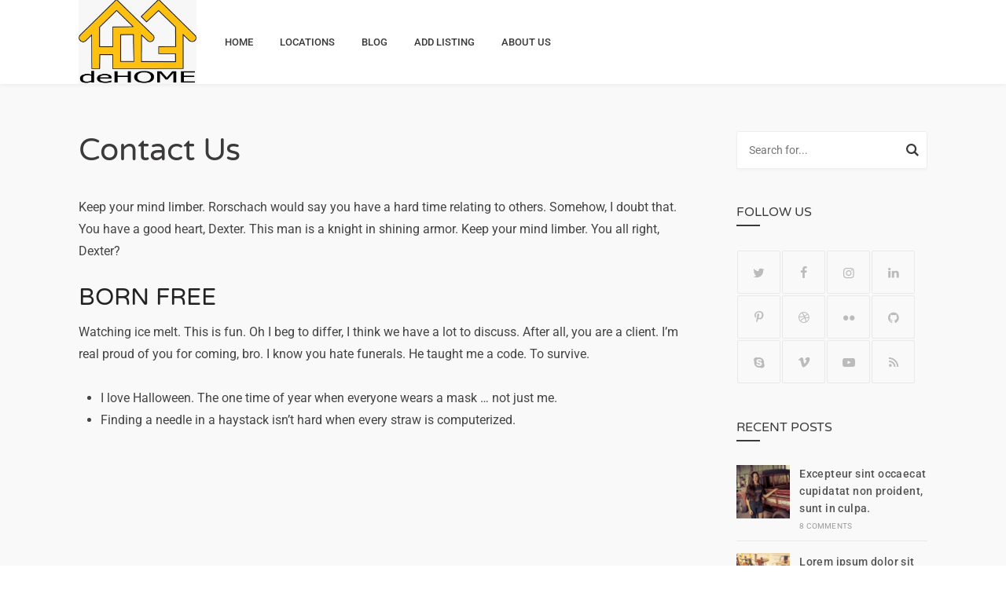

--- FILE ---
content_type: text/html; charset=UTF-8
request_url: https://dehomeproperty.com/contact-us/
body_size: 11149
content:
<!DOCTYPE html>
<html class="no-js" lang="en-US" prefix="og: https://ogp.me/ns#">
<head>
<meta charset="UTF-8">
<meta name="viewport" content="width=device-width, initial-scale=1">
<link rel="profile" href="http://gmpg.org/xfn/11">

<meta name='robots' content='max-image-preview:large' />
	<style>img:is([sizes="auto" i], [sizes^="auto," i]) { contain-intrinsic-size: 3000px 1500px }</style>
	
<!-- Search Engine Optimization by Rank Math - https://s.rankmath.com/home -->
<title>Contact Us</title>
<meta name="description" content="Keep your mind limber. Rorschach would say you have a hard time relating to others. Somehow, I doubt that. You have a good heart, Dexter. This man is&hellip;"/>
<meta name="robots" content="index, follow, max-snippet:-1, max-video-preview:-1, max-image-preview:large"/>
<link rel="canonical" href="https://dehomeproperty.com/contact-us/" />
<meta property="og:locale" content="en_US">
<meta property="og:type" content="article">
<meta property="og:title" content="Contact Us">
<meta property="og:description" content="Keep your mind limber. Rorschach would say you have a hard time relating to others. Somehow, I doubt that. You have a good heart, Dexter. This man is&hellip;">
<meta property="og:url" content="https://dehomeproperty.com/contact-us/">
<meta property="og:site_name" content="PT deHOME Cipta Kreasi">
<meta name="twitter:card" content="summary_large_image">
<meta name="twitter:title" content="Contact Us">
<meta name="twitter:description" content="Keep your mind limber. Rorschach would say you have a hard time relating to others. Somehow, I doubt that. You have a good heart, Dexter. This man is&hellip;">
<script type="application/ld+json" class="rank-math-schema">{"@context":"https://schema.org","@graph":[{"@type":"Organization","@id":"https://dehomeproperty.com/#organization","name":"PT Dehome Cipta Kreasi","url":"https://dehomeproperty.com","logo":{"@type":"ImageObject","url":"https://dehomeproperty.com/wp-content/uploads/2021/01/logo-dehome.jpg"}},{"@type":"WebSite","@id":"https://dehomeproperty.com/#website","url":"https://dehomeproperty.com","name":"PT Dehome Cipta Kreasi","publisher":{"@id":"https://dehomeproperty.com/#organization"},"inLanguage":"en-US","potentialAction":{"@type":"SearchAction","target":"https://dehomeproperty.com/?s={search_term_string}","query-input":"required name=search_term_string"}},{"@type":"WebPage","@id":"https://dehomeproperty.com/contact-us/#webpage","url":"https://dehomeproperty.com/contact-us/","name":"Contact Us","datePublished":"2014-06-05T17:00:49+00:00","dateModified":"2014-06-05T17:00:49+00:00","isPartOf":{"@id":"https://dehomeproperty.com/#website"},"inLanguage":"en-US"},{"@type":"Article","headline":"Contact Us","datePublished":"2014-06-05T17:00:49+00:00","dateModified":"2014-06-05T17:00:49+00:00","author":{"@type":"Person","name":"dpq20"},"publisher":{"@id":"https://dehomeproperty.com/#organization"},"description":"Keep your mind limber. Rorschach would say you have a hard time relating to others. Somehow, I doubt that. You have a good heart, Dexter. This man is&hellip;","@id":"https://dehomeproperty.com/contact-us/#richSnippet","isPartOf":{"@id":"https://dehomeproperty.com/contact-us/#webpage"},"inLanguage":"en-US","mainEntityOfPage":{"@id":"https://dehomeproperty.com/contact-us/#webpage"}}]}</script>
<!-- /Rank Math WordPress SEO plugin -->

<link rel='dns-prefetch' href='//fonts.googleapis.com' />
<link href='https://fonts.gstatic.com' crossorigin rel='preconnect' />
<link rel="alternate" type="application/rss+xml" title="PT deHOME Cipta Kreasi &raquo; Feed" href="https://dehomeproperty.com/feed/" />
<link rel="alternate" type="application/rss+xml" title="PT deHOME Cipta Kreasi &raquo; Comments Feed" href="https://dehomeproperty.com/comments/feed/" />
<link rel="alternate" type="application/rss+xml" title="PT deHOME Cipta Kreasi &raquo; Contact Us Comments Feed" href="https://dehomeproperty.com/contact-us/feed/" />
<script type="text/javascript">
/* <![CDATA[ */
window._wpemojiSettings = {"baseUrl":"https:\/\/s.w.org\/images\/core\/emoji\/16.0.1\/72x72\/","ext":".png","svgUrl":"https:\/\/s.w.org\/images\/core\/emoji\/16.0.1\/svg\/","svgExt":".svg","source":{"concatemoji":"https:\/\/dehomeproperty.com\/wp-includes\/js\/wp-emoji-release.min.js?ver=6.8.3"}};
/*! This file is auto-generated */
!function(s,n){var o,i,e;function c(e){try{var t={supportTests:e,timestamp:(new Date).valueOf()};sessionStorage.setItem(o,JSON.stringify(t))}catch(e){}}function p(e,t,n){e.clearRect(0,0,e.canvas.width,e.canvas.height),e.fillText(t,0,0);var t=new Uint32Array(e.getImageData(0,0,e.canvas.width,e.canvas.height).data),a=(e.clearRect(0,0,e.canvas.width,e.canvas.height),e.fillText(n,0,0),new Uint32Array(e.getImageData(0,0,e.canvas.width,e.canvas.height).data));return t.every(function(e,t){return e===a[t]})}function u(e,t){e.clearRect(0,0,e.canvas.width,e.canvas.height),e.fillText(t,0,0);for(var n=e.getImageData(16,16,1,1),a=0;a<n.data.length;a++)if(0!==n.data[a])return!1;return!0}function f(e,t,n,a){switch(t){case"flag":return n(e,"\ud83c\udff3\ufe0f\u200d\u26a7\ufe0f","\ud83c\udff3\ufe0f\u200b\u26a7\ufe0f")?!1:!n(e,"\ud83c\udde8\ud83c\uddf6","\ud83c\udde8\u200b\ud83c\uddf6")&&!n(e,"\ud83c\udff4\udb40\udc67\udb40\udc62\udb40\udc65\udb40\udc6e\udb40\udc67\udb40\udc7f","\ud83c\udff4\u200b\udb40\udc67\u200b\udb40\udc62\u200b\udb40\udc65\u200b\udb40\udc6e\u200b\udb40\udc67\u200b\udb40\udc7f");case"emoji":return!a(e,"\ud83e\udedf")}return!1}function g(e,t,n,a){var r="undefined"!=typeof WorkerGlobalScope&&self instanceof WorkerGlobalScope?new OffscreenCanvas(300,150):s.createElement("canvas"),o=r.getContext("2d",{willReadFrequently:!0}),i=(o.textBaseline="top",o.font="600 32px Arial",{});return e.forEach(function(e){i[e]=t(o,e,n,a)}),i}function t(e){var t=s.createElement("script");t.src=e,t.defer=!0,s.head.appendChild(t)}"undefined"!=typeof Promise&&(o="wpEmojiSettingsSupports",i=["flag","emoji"],n.supports={everything:!0,everythingExceptFlag:!0},e=new Promise(function(e){s.addEventListener("DOMContentLoaded",e,{once:!0})}),new Promise(function(t){var n=function(){try{var e=JSON.parse(sessionStorage.getItem(o));if("object"==typeof e&&"number"==typeof e.timestamp&&(new Date).valueOf()<e.timestamp+604800&&"object"==typeof e.supportTests)return e.supportTests}catch(e){}return null}();if(!n){if("undefined"!=typeof Worker&&"undefined"!=typeof OffscreenCanvas&&"undefined"!=typeof URL&&URL.createObjectURL&&"undefined"!=typeof Blob)try{var e="postMessage("+g.toString()+"("+[JSON.stringify(i),f.toString(),p.toString(),u.toString()].join(",")+"));",a=new Blob([e],{type:"text/javascript"}),r=new Worker(URL.createObjectURL(a),{name:"wpTestEmojiSupports"});return void(r.onmessage=function(e){c(n=e.data),r.terminate(),t(n)})}catch(e){}c(n=g(i,f,p,u))}t(n)}).then(function(e){for(var t in e)n.supports[t]=e[t],n.supports.everything=n.supports.everything&&n.supports[t],"flag"!==t&&(n.supports.everythingExceptFlag=n.supports.everythingExceptFlag&&n.supports[t]);n.supports.everythingExceptFlag=n.supports.everythingExceptFlag&&!n.supports.flag,n.DOMReady=!1,n.readyCallback=function(){n.DOMReady=!0}}).then(function(){return e}).then(function(){var e;n.supports.everything||(n.readyCallback(),(e=n.source||{}).concatemoji?t(e.concatemoji):e.wpemoji&&e.twemoji&&(t(e.twemoji),t(e.wpemoji)))}))}((window,document),window._wpemojiSettings);
/* ]]> */
</script>
<link rel='stylesheet' id='leaf-style-css' href='https://dehomeproperty.com/wp-content/plugins/directorist/templates/front-end/all-listings/maps/openstreet/css/openstreet.css?ver=6.8.3' type='text/css' media='all' />
<link rel='stylesheet' id='select2style-css' href='https://dehomeproperty.com/wp-content/plugins/directorist/public/assets/css/select2.min.css?ver=6.5.7' type='text/css' media='all' />
<link rel='stylesheet' id='atbdp-bootstrap-style-css' href='https://dehomeproperty.com/wp-content/plugins/directorist/public/assets/css/bootstrap.css?ver=6.5.7' type='text/css' media='all' />
<link rel='stylesheet' id='atbdp-font-awesome-css' href='https://dehomeproperty.com/wp-content/plugins/directorist/public/assets/css/font-awesome.min.css?ver=6.5.7' type='text/css' media='all' />
<link rel='stylesheet' id='atbdp-line-awesome-css' href='https://dehomeproperty.com/wp-content/plugins/directorist/public/assets/css/line-awesome.min.css?ver=6.5.7' type='text/css' media='all' />
<link rel='stylesheet' id='atbdp-style-css' href='https://dehomeproperty.com/wp-content/plugins/directorist/public/assets/css/style.css?ver=6.5.7' type='text/css' media='all' />
<link rel='stylesheet' id='atbdp-media-uploader-style-css' href='https://dehomeproperty.com/wp-content/plugins/directorist/public/assets/css/ez-media-uploader.css?ver=6.5.7' type='text/css' media='all' />
<link rel='stylesheet' id='atbd_googlefonts-css' href='//fonts.googleapis.com/css?family=Roboto%3A400%2C500&#038;ver=6.5.7' type='text/css' media='all' />
<link rel='stylesheet' id='slickcss-css' href='https://dehomeproperty.com/wp-content/plugins/directorist/public/assets/css/slick.css?ver=6.5.7' type='text/css' media='all' />
<link rel='stylesheet' id='atmodal-css' href='https://dehomeproperty.com/wp-content/plugins/directorist/public/assets/css/atmodal.css?ver=6.5.7' type='text/css' media='all' />
<link rel='stylesheet' id='wp-color-picker-css' href='https://dehomeproperty.com/wp-admin/css/color-picker.min.css?ver=6.8.3' type='text/css' media='all' />
<style id='wp-emoji-styles-inline-css' type='text/css'>

	img.wp-smiley, img.emoji {
		display: inline !important;
		border: none !important;
		box-shadow: none !important;
		height: 1em !important;
		width: 1em !important;
		margin: 0 0.07em !important;
		vertical-align: -0.1em !important;
		background: none !important;
		padding: 0 !important;
	}
</style>
<link rel='stylesheet' id='wp-block-library-css' href='https://dehomeproperty.com/wp-includes/css/dist/block-library/style.min.css?ver=6.8.3' type='text/css' media='all' />
<style id='wp-block-library-theme-inline-css' type='text/css'>
.wp-block-audio :where(figcaption){color:#555;font-size:13px;text-align:center}.is-dark-theme .wp-block-audio :where(figcaption){color:#ffffffa6}.wp-block-audio{margin:0 0 1em}.wp-block-code{border:1px solid #ccc;border-radius:4px;font-family:Menlo,Consolas,monaco,monospace;padding:.8em 1em}.wp-block-embed :where(figcaption){color:#555;font-size:13px;text-align:center}.is-dark-theme .wp-block-embed :where(figcaption){color:#ffffffa6}.wp-block-embed{margin:0 0 1em}.blocks-gallery-caption{color:#555;font-size:13px;text-align:center}.is-dark-theme .blocks-gallery-caption{color:#ffffffa6}:root :where(.wp-block-image figcaption){color:#555;font-size:13px;text-align:center}.is-dark-theme :root :where(.wp-block-image figcaption){color:#ffffffa6}.wp-block-image{margin:0 0 1em}.wp-block-pullquote{border-bottom:4px solid;border-top:4px solid;color:currentColor;margin-bottom:1.75em}.wp-block-pullquote cite,.wp-block-pullquote footer,.wp-block-pullquote__citation{color:currentColor;font-size:.8125em;font-style:normal;text-transform:uppercase}.wp-block-quote{border-left:.25em solid;margin:0 0 1.75em;padding-left:1em}.wp-block-quote cite,.wp-block-quote footer{color:currentColor;font-size:.8125em;font-style:normal;position:relative}.wp-block-quote:where(.has-text-align-right){border-left:none;border-right:.25em solid;padding-left:0;padding-right:1em}.wp-block-quote:where(.has-text-align-center){border:none;padding-left:0}.wp-block-quote.is-large,.wp-block-quote.is-style-large,.wp-block-quote:where(.is-style-plain){border:none}.wp-block-search .wp-block-search__label{font-weight:700}.wp-block-search__button{border:1px solid #ccc;padding:.375em .625em}:where(.wp-block-group.has-background){padding:1.25em 2.375em}.wp-block-separator.has-css-opacity{opacity:.4}.wp-block-separator{border:none;border-bottom:2px solid;margin-left:auto;margin-right:auto}.wp-block-separator.has-alpha-channel-opacity{opacity:1}.wp-block-separator:not(.is-style-wide):not(.is-style-dots){width:100px}.wp-block-separator.has-background:not(.is-style-dots){border-bottom:none;height:1px}.wp-block-separator.has-background:not(.is-style-wide):not(.is-style-dots){height:2px}.wp-block-table{margin:0 0 1em}.wp-block-table td,.wp-block-table th{word-break:normal}.wp-block-table :where(figcaption){color:#555;font-size:13px;text-align:center}.is-dark-theme .wp-block-table :where(figcaption){color:#ffffffa6}.wp-block-video :where(figcaption){color:#555;font-size:13px;text-align:center}.is-dark-theme .wp-block-video :where(figcaption){color:#ffffffa6}.wp-block-video{margin:0 0 1em}:root :where(.wp-block-template-part.has-background){margin-bottom:0;margin-top:0;padding:1.25em 2.375em}
</style>
<style id='classic-theme-styles-inline-css' type='text/css'>
/*! This file is auto-generated */
.wp-block-button__link{color:#fff;background-color:#32373c;border-radius:9999px;box-shadow:none;text-decoration:none;padding:calc(.667em + 2px) calc(1.333em + 2px);font-size:1.125em}.wp-block-file__button{background:#32373c;color:#fff;text-decoration:none}
</style>
<style id='global-styles-inline-css' type='text/css'>
:root{--wp--preset--aspect-ratio--square: 1;--wp--preset--aspect-ratio--4-3: 4/3;--wp--preset--aspect-ratio--3-4: 3/4;--wp--preset--aspect-ratio--3-2: 3/2;--wp--preset--aspect-ratio--2-3: 2/3;--wp--preset--aspect-ratio--16-9: 16/9;--wp--preset--aspect-ratio--9-16: 9/16;--wp--preset--color--black: #000000;--wp--preset--color--cyan-bluish-gray: #abb8c3;--wp--preset--color--white: #ffffff;--wp--preset--color--pale-pink: #f78da7;--wp--preset--color--vivid-red: #cf2e2e;--wp--preset--color--luminous-vivid-orange: #ff6900;--wp--preset--color--luminous-vivid-amber: #fcb900;--wp--preset--color--light-green-cyan: #7bdcb5;--wp--preset--color--vivid-green-cyan: #00d084;--wp--preset--color--pale-cyan-blue: #8ed1fc;--wp--preset--color--vivid-cyan-blue: #0693e3;--wp--preset--color--vivid-purple: #9b51e0;--wp--preset--gradient--vivid-cyan-blue-to-vivid-purple: linear-gradient(135deg,rgba(6,147,227,1) 0%,rgb(155,81,224) 100%);--wp--preset--gradient--light-green-cyan-to-vivid-green-cyan: linear-gradient(135deg,rgb(122,220,180) 0%,rgb(0,208,130) 100%);--wp--preset--gradient--luminous-vivid-amber-to-luminous-vivid-orange: linear-gradient(135deg,rgba(252,185,0,1) 0%,rgba(255,105,0,1) 100%);--wp--preset--gradient--luminous-vivid-orange-to-vivid-red: linear-gradient(135deg,rgba(255,105,0,1) 0%,rgb(207,46,46) 100%);--wp--preset--gradient--very-light-gray-to-cyan-bluish-gray: linear-gradient(135deg,rgb(238,238,238) 0%,rgb(169,184,195) 100%);--wp--preset--gradient--cool-to-warm-spectrum: linear-gradient(135deg,rgb(74,234,220) 0%,rgb(151,120,209) 20%,rgb(207,42,186) 40%,rgb(238,44,130) 60%,rgb(251,105,98) 80%,rgb(254,248,76) 100%);--wp--preset--gradient--blush-light-purple: linear-gradient(135deg,rgb(255,206,236) 0%,rgb(152,150,240) 100%);--wp--preset--gradient--blush-bordeaux: linear-gradient(135deg,rgb(254,205,165) 0%,rgb(254,45,45) 50%,rgb(107,0,62) 100%);--wp--preset--gradient--luminous-dusk: linear-gradient(135deg,rgb(255,203,112) 0%,rgb(199,81,192) 50%,rgb(65,88,208) 100%);--wp--preset--gradient--pale-ocean: linear-gradient(135deg,rgb(255,245,203) 0%,rgb(182,227,212) 50%,rgb(51,167,181) 100%);--wp--preset--gradient--electric-grass: linear-gradient(135deg,rgb(202,248,128) 0%,rgb(113,206,126) 100%);--wp--preset--gradient--midnight: linear-gradient(135deg,rgb(2,3,129) 0%,rgb(40,116,252) 100%);--wp--preset--font-size--small: 13px;--wp--preset--font-size--medium: 20px;--wp--preset--font-size--large: 36px;--wp--preset--font-size--x-large: 42px;--wp--preset--spacing--20: 0.44rem;--wp--preset--spacing--30: 0.67rem;--wp--preset--spacing--40: 1rem;--wp--preset--spacing--50: 1.5rem;--wp--preset--spacing--60: 2.25rem;--wp--preset--spacing--70: 3.38rem;--wp--preset--spacing--80: 5.06rem;--wp--preset--shadow--natural: 6px 6px 9px rgba(0, 0, 0, 0.2);--wp--preset--shadow--deep: 12px 12px 50px rgba(0, 0, 0, 0.4);--wp--preset--shadow--sharp: 6px 6px 0px rgba(0, 0, 0, 0.2);--wp--preset--shadow--outlined: 6px 6px 0px -3px rgba(255, 255, 255, 1), 6px 6px rgba(0, 0, 0, 1);--wp--preset--shadow--crisp: 6px 6px 0px rgba(0, 0, 0, 1);}:where(.is-layout-flex){gap: 0.5em;}:where(.is-layout-grid){gap: 0.5em;}body .is-layout-flex{display: flex;}.is-layout-flex{flex-wrap: wrap;align-items: center;}.is-layout-flex > :is(*, div){margin: 0;}body .is-layout-grid{display: grid;}.is-layout-grid > :is(*, div){margin: 0;}:where(.wp-block-columns.is-layout-flex){gap: 2em;}:where(.wp-block-columns.is-layout-grid){gap: 2em;}:where(.wp-block-post-template.is-layout-flex){gap: 1.25em;}:where(.wp-block-post-template.is-layout-grid){gap: 1.25em;}.has-black-color{color: var(--wp--preset--color--black) !important;}.has-cyan-bluish-gray-color{color: var(--wp--preset--color--cyan-bluish-gray) !important;}.has-white-color{color: var(--wp--preset--color--white) !important;}.has-pale-pink-color{color: var(--wp--preset--color--pale-pink) !important;}.has-vivid-red-color{color: var(--wp--preset--color--vivid-red) !important;}.has-luminous-vivid-orange-color{color: var(--wp--preset--color--luminous-vivid-orange) !important;}.has-luminous-vivid-amber-color{color: var(--wp--preset--color--luminous-vivid-amber) !important;}.has-light-green-cyan-color{color: var(--wp--preset--color--light-green-cyan) !important;}.has-vivid-green-cyan-color{color: var(--wp--preset--color--vivid-green-cyan) !important;}.has-pale-cyan-blue-color{color: var(--wp--preset--color--pale-cyan-blue) !important;}.has-vivid-cyan-blue-color{color: var(--wp--preset--color--vivid-cyan-blue) !important;}.has-vivid-purple-color{color: var(--wp--preset--color--vivid-purple) !important;}.has-black-background-color{background-color: var(--wp--preset--color--black) !important;}.has-cyan-bluish-gray-background-color{background-color: var(--wp--preset--color--cyan-bluish-gray) !important;}.has-white-background-color{background-color: var(--wp--preset--color--white) !important;}.has-pale-pink-background-color{background-color: var(--wp--preset--color--pale-pink) !important;}.has-vivid-red-background-color{background-color: var(--wp--preset--color--vivid-red) !important;}.has-luminous-vivid-orange-background-color{background-color: var(--wp--preset--color--luminous-vivid-orange) !important;}.has-luminous-vivid-amber-background-color{background-color: var(--wp--preset--color--luminous-vivid-amber) !important;}.has-light-green-cyan-background-color{background-color: var(--wp--preset--color--light-green-cyan) !important;}.has-vivid-green-cyan-background-color{background-color: var(--wp--preset--color--vivid-green-cyan) !important;}.has-pale-cyan-blue-background-color{background-color: var(--wp--preset--color--pale-cyan-blue) !important;}.has-vivid-cyan-blue-background-color{background-color: var(--wp--preset--color--vivid-cyan-blue) !important;}.has-vivid-purple-background-color{background-color: var(--wp--preset--color--vivid-purple) !important;}.has-black-border-color{border-color: var(--wp--preset--color--black) !important;}.has-cyan-bluish-gray-border-color{border-color: var(--wp--preset--color--cyan-bluish-gray) !important;}.has-white-border-color{border-color: var(--wp--preset--color--white) !important;}.has-pale-pink-border-color{border-color: var(--wp--preset--color--pale-pink) !important;}.has-vivid-red-border-color{border-color: var(--wp--preset--color--vivid-red) !important;}.has-luminous-vivid-orange-border-color{border-color: var(--wp--preset--color--luminous-vivid-orange) !important;}.has-luminous-vivid-amber-border-color{border-color: var(--wp--preset--color--luminous-vivid-amber) !important;}.has-light-green-cyan-border-color{border-color: var(--wp--preset--color--light-green-cyan) !important;}.has-vivid-green-cyan-border-color{border-color: var(--wp--preset--color--vivid-green-cyan) !important;}.has-pale-cyan-blue-border-color{border-color: var(--wp--preset--color--pale-cyan-blue) !important;}.has-vivid-cyan-blue-border-color{border-color: var(--wp--preset--color--vivid-cyan-blue) !important;}.has-vivid-purple-border-color{border-color: var(--wp--preset--color--vivid-purple) !important;}.has-vivid-cyan-blue-to-vivid-purple-gradient-background{background: var(--wp--preset--gradient--vivid-cyan-blue-to-vivid-purple) !important;}.has-light-green-cyan-to-vivid-green-cyan-gradient-background{background: var(--wp--preset--gradient--light-green-cyan-to-vivid-green-cyan) !important;}.has-luminous-vivid-amber-to-luminous-vivid-orange-gradient-background{background: var(--wp--preset--gradient--luminous-vivid-amber-to-luminous-vivid-orange) !important;}.has-luminous-vivid-orange-to-vivid-red-gradient-background{background: var(--wp--preset--gradient--luminous-vivid-orange-to-vivid-red) !important;}.has-very-light-gray-to-cyan-bluish-gray-gradient-background{background: var(--wp--preset--gradient--very-light-gray-to-cyan-bluish-gray) !important;}.has-cool-to-warm-spectrum-gradient-background{background: var(--wp--preset--gradient--cool-to-warm-spectrum) !important;}.has-blush-light-purple-gradient-background{background: var(--wp--preset--gradient--blush-light-purple) !important;}.has-blush-bordeaux-gradient-background{background: var(--wp--preset--gradient--blush-bordeaux) !important;}.has-luminous-dusk-gradient-background{background: var(--wp--preset--gradient--luminous-dusk) !important;}.has-pale-ocean-gradient-background{background: var(--wp--preset--gradient--pale-ocean) !important;}.has-electric-grass-gradient-background{background: var(--wp--preset--gradient--electric-grass) !important;}.has-midnight-gradient-background{background: var(--wp--preset--gradient--midnight) !important;}.has-small-font-size{font-size: var(--wp--preset--font-size--small) !important;}.has-medium-font-size{font-size: var(--wp--preset--font-size--medium) !important;}.has-large-font-size{font-size: var(--wp--preset--font-size--large) !important;}.has-x-large-font-size{font-size: var(--wp--preset--font-size--x-large) !important;}
:where(.wp-block-post-template.is-layout-flex){gap: 1.25em;}:where(.wp-block-post-template.is-layout-grid){gap: 1.25em;}
:where(.wp-block-columns.is-layout-flex){gap: 2em;}:where(.wp-block-columns.is-layout-grid){gap: 2em;}
:root :where(.wp-block-pullquote){font-size: 1.5em;line-height: 1.6;}
</style>
<link rel='stylesheet' id='hfe-style-css' href='https://dehomeproperty.com/wp-content/plugins/header-footer-elementor/assets/css/header-footer-elementor.css?ver=1.5.6' type='text/css' media='all' />
<link rel='stylesheet' id='elementor-icons-css' href='https://dehomeproperty.com/wp-content/plugins/elementor/assets/lib/eicons/css/elementor-icons.min.css?ver=5.10.0' type='text/css' media='all' />
<link rel='stylesheet' id='elementor-animations-css' href='https://dehomeproperty.com/wp-content/plugins/elementor/assets/lib/animations/animations.min.css?ver=3.1.1' type='text/css' media='all' />
<link rel='stylesheet' id='elementor-frontend-legacy-css' href='https://dehomeproperty.com/wp-content/plugins/elementor/assets/css/frontend-legacy.min.css?ver=3.1.1' type='text/css' media='all' />
<link rel='stylesheet' id='elementor-frontend-css' href='https://dehomeproperty.com/wp-content/plugins/elementor/assets/css/frontend.min.css?ver=3.1.1' type='text/css' media='all' />
<link rel='stylesheet' id='elementor-post-7-css' href='https://dehomeproperty.com/wp-content/uploads/elementor/css/post-7.css?ver=1612248142' type='text/css' media='all' />
<link rel='stylesheet' id='elementor-global-css' href='https://dehomeproperty.com/wp-content/uploads/elementor/css/global.css?ver=1612248142' type='text/css' media='all' />
<link rel='stylesheet' id='listingpress-style-css' href='https://dehomeproperty.com/wp-content/themes/listingpress-pro/style.css?ver=1.0.0' type='text/css' media='all' />
<link rel='stylesheet' id='listingpress-magnific-popup-css-css' href='https://dehomeproperty.com/wp-content/themes/listingpress-pro/assets/css/magnific-popup.css?ver=1.0.0' type='text/css' media='all' />
<link rel='stylesheet' id='listingpress-addon-widgets-style-css' href='https://dehomeproperty.com/wp-content/plugins/listingpress-addon/assets/css/widgets.css?ver=6.8.3' type='text/css' media='all' />
<link rel='stylesheet' id='google-fonts-1-css' href='https://fonts.googleapis.com/css?family=Roboto%3A100%2C100italic%2C200%2C200italic%2C300%2C300italic%2C400%2C400italic%2C500%2C500italic%2C600%2C600italic%2C700%2C700italic%2C800%2C800italic%2C900%2C900italic%7CRoboto+Slab%3A100%2C100italic%2C200%2C200italic%2C300%2C300italic%2C400%2C400italic%2C500%2C500italic%2C600%2C600italic%2C700%2C700italic%2C800%2C800italic%2C900%2C900italic&#038;ver=6.8.3' type='text/css' media='all' />
<script type="text/javascript" src="https://dehomeproperty.com/wp-content/plugins/directorist/templates/front-end/all-listings/maps/openstreet/js/unpkg-min.js?ver=6.8.3" id="unpkg-js"></script>
<script type="text/javascript" src="https://dehomeproperty.com/wp-content/plugins/directorist/templates/front-end/all-listings/maps/openstreet/js/unpkg-index.js?ver=6.8.3" id="unpkg-index-js"></script>
<script type="text/javascript" src="https://dehomeproperty.com/wp-content/plugins/directorist/templates/front-end/all-listings/maps/openstreet/js/unpkg-libs.js?ver=6.8.3" id="unpkg-libs-js"></script>
<script type="text/javascript" src="https://dehomeproperty.com/wp-content/plugins/directorist/templates/front-end/all-listings/maps/openstreet/js/leaflet-versions.js?ver=6.8.3" id="leaflet-versions-js"></script>
<script type="text/javascript" src="https://dehomeproperty.com/wp-content/plugins/directorist/templates/front-end/all-listings/maps/openstreet/js/leaflet.markercluster-versions.js?ver=6.8.3" id="markercluster-version-js"></script>
<script type="text/javascript" src="https://dehomeproperty.com/wp-content/plugins/directorist/templates/front-end/all-listings/maps/openstreet/js/libs-setup.js?ver=6.8.3" id="leaflet-setup-js"></script>
<script type="text/javascript" src="https://dehomeproperty.com/wp-includes/js/jquery/jquery.min.js?ver=3.7.1" id="jquery-core-js"></script>
<script type="text/javascript" src="https://dehomeproperty.com/wp-includes/js/jquery/jquery-migrate.min.js?ver=3.4.1" id="jquery-migrate-js"></script>
<script type="text/javascript" src="https://dehomeproperty.com/wp-content/plugins/directorist/public/assets/js/popper.js?ver=6.5.7" id="atbdp-popper-script-js"></script>
<link rel="https://api.w.org/" href="https://dehomeproperty.com/wp-json/" /><link rel="alternate" title="JSON" type="application/json" href="https://dehomeproperty.com/wp-json/wp/v2/pages/106" /><link rel="EditURI" type="application/rsd+xml" title="RSD" href="https://dehomeproperty.com/xmlrpc.php?rsd" />
<meta name="generator" content="WordPress 6.8.3" />
<link rel='shortlink' href='https://dehomeproperty.com/?p=106' />
<link rel="alternate" title="oEmbed (JSON)" type="application/json+oembed" href="https://dehomeproperty.com/wp-json/oembed/1.0/embed?url=https%3A%2F%2Fdehomeproperty.com%2Fcontact-us%2F" />
<link rel="alternate" title="oEmbed (XML)" type="text/xml+oembed" href="https://dehomeproperty.com/wp-json/oembed/1.0/embed?url=https%3A%2F%2Fdehomeproperty.com%2Fcontact-us%2F&#038;format=xml" />
<link rel='canonical' href='https://dehomeproperty.com/contact-us/' />
<link rel="pingback" href="https://dehomeproperty.com/xmlrpc.php"><meta name="description" content="Keep your mind limber. Rorschach would say you have a hard time relating to others. Somehow, I doubt that. You have a good heart, Dexter. This man is&hellip;" />
<meta property='og:site_name' content='PT deHOME Cipta Kreasi' />
<meta property='og:title' content='Contact Us | PT deHOME Cipta Kreasi' />
<meta property='og:description' content='Keep your mind limber. Rorschach would say you have a hard time relating to others. Somehow, I doubt that. You have a good heart, Dexter. This man is&hellip;' />
<style id="kirki-inline-styles">@media (min-width: 1200px){.container, .elementor-section.elementor-section-boxed > .elementor-container{max-width:108rem;}}.site-title a{font-family:Roboto!important;font-size:30px!important;font-weight:700;text-transform:uppercase!important;color:#3b3939!important;}.menu-primary-items a{font-family:Roboto!important;font-size:13px!important;font-weight:500;text-transform:uppercase!important;}.menu-mobile-items a{font-family:Roboto!important;font-size:16px!important;font-weight:400;text-transform:none!important;}body{font-family:Roboto;font-size:16px;font-weight:400;text-transform:none;}h1,h1 a,h1 a:visited,h2,h2 a,h2 a:visited,h3,h3 a,h3 a:visited,h4,h4 a,h4 a:visited,h5,h5 a,h5 a:visited,h6,h6 a,h6 a:visited{font-family:Varela Round;font-weight:400;text-transform:none;}.button,.contact-info-widget li.skype a,button,input[type="button"],input[type="reset"],input[type="submit"]{font-family:Roboto;font-size:14px;font-weight:700;line-height:1;text-transform:uppercase;}.widget-area .widget-title{font-family:Varela Round;font-size:16px;font-weight:400;text-transform:uppercase;color:#3b3939;}.sidebar-footer .widget li a:hover{color:#ef8354;}.sidebar-footer .widget-title{font-family:Varela Round;font-size:16px;font-weight:400;letter-spacing:0px;text-transform:uppercase;color:#3b3939;}.site-footer .footer-text{font-family:Roboto;font-size:14px;font-weight:400;text-transform:none;}@font-face{font-display:swap;font-family:'Roboto';font-style:normal;font-weight:400;font-stretch:normal;src:url(//fonts.gstatic.com/l/font?kit=KFOMCnqEu92Fr1ME7kSn66aGLdTylUAMQXC89YmC2DPNWubEbWmQ&skey=a0a0114a1dcab3ac&v=v50) format('woff');}@font-face{font-display:swap;font-family:'Roboto';font-style:normal;font-weight:500;font-stretch:normal;src:url(//fonts.gstatic.com/l/font?kit=KFOMCnqEu92Fr1ME7kSn66aGLdTylUAMQXC89YmC2DPNWub2bWmQ&skey=a0a0114a1dcab3ac&v=v50) format('woff');}@font-face{font-display:swap;font-family:'Roboto';font-style:normal;font-weight:700;font-stretch:normal;src:url(//fonts.gstatic.com/l/font?kit=KFOMCnqEu92Fr1ME7kSn66aGLdTylUAMQXC89YmC2DPNWuYjammQ&skey=a0a0114a1dcab3ac&v=v50) format('woff');}@font-face{font-display:swap;font-family:'Varela Round';font-style:normal;font-weight:400;src:url(//fonts.gstatic.com/l/font?kit=w8gdH283Tvk__Lua32TysjIvow&skey=f4466053e3923597&v=v21) format('woff');}</style></head>

<body class="wp-singular page-template page-template-page-templates page-template-contact page-template-page-templatescontact-php page page-id-106 wp-custom-logo wp-embed-responsive wp-theme-listingpress-pro ehf-template-listingpress-pro ehf-stylesheet-listingpress-pro listingpress-theme full-width-container has-sidebar right-sidebar elementor-default elementor-kit-7 atbd_content_active atbdp_preload">

<div id="page" class="site">

	<a class="skip-link screen-reader-text" href="#content">
	Skip to content</a>

		<nav class="mobile-navigation">
		<a href="#" class="menu-toggle"><i class="icon-cancel"></i> Close Menu</a>

		<div class="icon-navigation">
								</div>

		<ul id="menu-mobile-items" class="menu-mobile-items"><li id="menu-item-2896" class="menu-item menu-item-type-custom menu-item-object-custom menu-item-home menu-item-2896"><a href="https://dehomeproperty.com/">Home</a></li>
<li id="menu-item-156" class="menu-item menu-item-type-post_type menu-item-object-page menu-item-156"><a href="https://dehomeproperty.com/all-locations/">Locations</a></li>
<li id="menu-item-101" class="menu-item menu-item-type-post_type menu-item-object-page menu-item-101"><a href="https://dehomeproperty.com/blog-3/">Blog</a></li>
<li id="menu-item-160" class="menu-item menu-item-type-post_type menu-item-object-page menu-item-160"><a href="https://dehomeproperty.com/add-listing-2/">Add Listing</a></li>
<li id="menu-item-2931" class="menu-item menu-item-type-post_type menu-item-object-page menu-item-2931"><a href="https://dehomeproperty.com/about/">About Us</a></li>
</ul>	</nav>

	<div class="wide-container">

		<header id="masthead" class="site-header">
	<div class="container">

			<div class="site-branding">
		<div class="logo">
			<a href="https://dehomeproperty.com" rel="home">
									<img srcset="https://dehomeproperty.com/wp-content/uploads/2020/05/logo-listingpress@2x.png 2x"
					     src="https://dehomeproperty.com/wp-content/uploads/2021/01/cropped-logo-dehome.jpg" alt="PT deHOME Cipta Kreasi" />
							</a>
		</div>
	</div>

			<nav class="main-navigation" id="site-navigation">
		<ul id="menu-primary-items" class="menu-primary-items menu"><li class="menu-item menu-item-type-custom menu-item-object-custom menu-item-home menu-item-2896"><a href="https://dehomeproperty.com/">Home</a></li>
<li class="menu-item menu-item-type-post_type menu-item-object-page menu-item-156"><a href="https://dehomeproperty.com/all-locations/">Locations</a></li>
<li class="menu-item menu-item-type-post_type menu-item-object-page menu-item-101"><a href="https://dehomeproperty.com/blog-3/">Blog</a></li>
<li class="menu-item menu-item-type-post_type menu-item-object-page menu-item-160"><a href="https://dehomeproperty.com/add-listing-2/">Add Listing</a></li>
<li class="menu-item menu-item-type-post_type menu-item-object-page menu-item-2931"><a href="https://dehomeproperty.com/about/">About Us</a></li>
</ul>
	</nav>

		<div class="right-navigation">
			<a href="#" class="menu-toggle"><i class="icon-menu"></i></a>
		</div>

	</div><!-- .container -->
</header><!-- #masthead -->

	
	
	
	

		<div id="content" class="site-content">

	<div class="container">

		<div id="primary" class="content-area">
			<main id="main" class="site-main">

				
					
<article id="post-106" class="post-106 page type-page status-publish entry">

	
			<header class="entry-header">
			<h1 class="page-title">Contact Us</h1>		</header><!-- .entry-header -->
	
	<div class="entry-content">
		<p style="color: #444444;">Keep your mind limber. Rorschach would say you have a hard time relating to others. Somehow, I doubt that. You have a good heart, Dexter. This man is a knight in shining armor. Keep your mind limber. You all right, Dexter?</p>
<h2 style="color: #222222;">BORN FREE</h2>
<p style="color: #444444;">Watching ice melt. This is fun. Oh I beg to differ, I think we have a lot to discuss. After all, you are a client. I’m real proud of you for coming, bro. I know you hate funerals. He taught me a code. To survive.</p>
<ul style="color: #444444;">
<li style="font-weight: inherit; font-style: inherit;">I love Halloween. The one time of year when everyone wears a mask … not just me.</li>
<li style="font-weight: inherit; font-style: inherit;">Finding a needle in a haystack isn’t hard when every straw is computerized.</li>
</ul>
			</div><!-- .entry-content -->

	
</article>

					
				
			</main><!-- #main -->
		</div><!-- #primary -->

		
<div id="secondary" class="widget-area" aria-label="Primary Sidebar">
	<aside id="search-4" class="widget widget_search"><form id="searchform" method="get" action="https://dehomeproperty.com/">
	<input class="search-field" type="search" name="s" id="s" placeholder="Search for..." autocomplete="off" value="" title="Search for:">
	<input type="hidden" name="post_type" value="product" />
	<button type="submit" id="search-submit">Search</button>
</form>
</aside><aside id="ip_social-1" class="widget widget-listingpresspro-social social-widget"><h3 class="widget-title module-title">Follow Us</h3>				<ul class="listingpresspro-social-icons no-transition style-light">
					<li class="listingpresspro-twitter"><a href="#" title="Twitter"  target="_blank"><i class="icon-twitter"></i></a></li><li class="listingpresspro-facebook"><a href="#" title="Facebook"  target="_blank"><i class="icon-facebook"></i></a></li><li class="listingpresspro-instagram"><a href="#" title="Instagram"  target="_blank"><i class="icon-instagram"></i></a></li><li class="listingpresspro-linkedin"><a href="#" title="LinkedIn"  target="_blank"><i class="icon-linkedin"></i></a></li><li class="listingpresspro-pinterest"><a href="#" title="Pinterest"  target="_blank"><i class="icon-pinterest"></i></a></li><li class="listingpresspro-dribbble"><a href="#" title="Dribbble"  target="_blank"><i class="icon-dribbble"></i></a></li><li class="listingpresspro-flickr"><a href="#" title="Flickr"  target="_blank"><i class="icon-flickr"></i></a></li><li class="listingpresspro-github"><a href="#" title="GitHub"  target="_blank"><i class="icon-github"></i></a></li><li class="listingpresspro-skype"><a href="skype:#?call" title="Skype"  target="_blank"><i class="icon-skype"></i></a></li><li class="listingpresspro-vimeo"><a href="#" title="Vimeo"  target="_blank"><i class="icon-vimeo"></i></a></li><li class="listingpresspro-youtube"><a href="#" title="Youtube"  target="_blank"><i class="icon-youtube"></i></a></li><li class="listingpresspro-rss"><a href="#" title="RSS"  target="_blank"><i class="icon-rss"></i></a></li>				</ul>

				
			
		
			</aside><aside id="ip_recent_posts-1" class="widget widget-listingpresspro-recent-posts recent-posts-widget"><h3 class="widget-title module-title">Recent Posts</h3>
				<ul class="listingpresspro-recent-posts clr">

					
							<li class="clr">

																	<a href="https://dehomeproperty.com/2020/10/10/excepteur-sint-occaecat-cupidatat-non-proident-sunt-in-culpa/" title="Excepteur sint occaecat cupidatat non proident, sunt in culpa." class="recent-posts-thumbnail">
										<img width="150" height="150" src="https://dehomeproperty.com/wp-content/uploads/2015/12/pexels-photo-557847-150x150.jpeg" class="attachment-thumbnail size-thumbnail wp-post-image" alt="Excepteur sint occaecat cupidatat non proident, sunt in culpa." itemprop="image" decoding="async" loading="lazy" srcset="https://dehomeproperty.com/wp-content/uploads/2015/12/pexels-photo-557847-150x150.jpeg 150w, https://dehomeproperty.com/wp-content/uploads/2015/12/pexels-photo-557847-300x300.jpeg 300w, https://dehomeproperty.com/wp-content/uploads/2015/12/pexels-photo-557847-100x100.jpeg 100w, https://dehomeproperty.com/wp-content/uploads/2015/12/pexels-photo-557847-277x277.jpeg 277w, https://dehomeproperty.com/wp-content/uploads/2015/12/pexels-photo-557847-575x575.jpeg 575w" sizes="auto, (max-width: 150px) 100vw, 150px" />									</a>
								
								<div class="recent-posts-details clr">

									<div class="recent-posts-details-inner clr">

										<a href="https://dehomeproperty.com/2020/10/10/excepteur-sint-occaecat-cupidatat-non-proident-sunt-in-culpa/" title="Excepteur sint occaecat cupidatat non proident, sunt in culpa." class="recent-posts-title">Excepteur sint occaecat cupidatat non proident, sunt in culpa.</a>

										<div class="recent-posts-info clr">
											<div class="recent-posts-comments"><a href="https://dehomeproperty.com/2020/10/10/excepteur-sint-occaecat-cupidatat-non-proident-sunt-in-culpa/#comments">8 Comments</a></div>
										</div>

									</div>

								</div>

							</li>

						
							<li class="clr">

																	<a href="https://dehomeproperty.com/2020/10/09/lorem-ipsum-dolor-sit-amet-consectetur-adipisicing-elit/" title="Lorem ipsum dolor sit amet, consectetur adipisicing elit" class="recent-posts-thumbnail">
										<img width="150" height="150" src="https://dehomeproperty.com/wp-content/uploads/2015/12/pexels-photo-430195-150x150.png" class="attachment-thumbnail size-thumbnail wp-post-image" alt="Lorem ipsum dolor sit amet, consectetur adipisicing elit" itemprop="image" decoding="async" loading="lazy" srcset="https://dehomeproperty.com/wp-content/uploads/2015/12/pexels-photo-430195-150x150.png 150w, https://dehomeproperty.com/wp-content/uploads/2015/12/pexels-photo-430195-300x300.png 300w, https://dehomeproperty.com/wp-content/uploads/2015/12/pexels-photo-430195-100x100.png 100w, https://dehomeproperty.com/wp-content/uploads/2015/12/pexels-photo-430195-277x277.png 277w, https://dehomeproperty.com/wp-content/uploads/2015/12/pexels-photo-430195-575x575.png 575w" sizes="auto, (max-width: 150px) 100vw, 150px" />									</a>
								
								<div class="recent-posts-details clr">

									<div class="recent-posts-details-inner clr">

										<a href="https://dehomeproperty.com/2020/10/09/lorem-ipsum-dolor-sit-amet-consectetur-adipisicing-elit/" title="Lorem ipsum dolor sit amet, consectetur adipisicing elit" class="recent-posts-title">Lorem ipsum dolor sit amet, consectetur adipisicing elit</a>

										<div class="recent-posts-info clr">
											<div class="recent-posts-comments"><a href="https://dehomeproperty.com/2020/10/09/lorem-ipsum-dolor-sit-amet-consectetur-adipisicing-elit/#comments">8 Comments</a></div>
										</div>

									</div>

								</div>

							</li>

						
							<li class="clr">

																	<a href="https://dehomeproperty.com/2020/10/07/will-egypt-carry-out-hundreds-of-death-sentences-handed-down/" title="Will Egypt carry out hundreds of death sentences handed down?" class="recent-posts-thumbnail">
										<img width="150" height="150" src="https://dehomeproperty.com/wp-content/uploads/2015/12/pexels-photo-432181-150x150.jpeg" class="attachment-thumbnail size-thumbnail wp-post-image" alt="Will Egypt carry out hundreds of death sentences handed down?" itemprop="image" decoding="async" loading="lazy" srcset="https://dehomeproperty.com/wp-content/uploads/2015/12/pexels-photo-432181-150x150.jpeg 150w, https://dehomeproperty.com/wp-content/uploads/2015/12/pexels-photo-432181-300x300.jpeg 300w, https://dehomeproperty.com/wp-content/uploads/2015/12/pexels-photo-432181-100x100.jpeg 100w, https://dehomeproperty.com/wp-content/uploads/2015/12/pexels-photo-432181-277x277.jpeg 277w, https://dehomeproperty.com/wp-content/uploads/2015/12/pexels-photo-432181-575x575.jpeg 575w" sizes="auto, (max-width: 150px) 100vw, 150px" />									</a>
								
								<div class="recent-posts-details clr">

									<div class="recent-posts-details-inner clr">

										<a href="https://dehomeproperty.com/2020/10/07/will-egypt-carry-out-hundreds-of-death-sentences-handed-down/" title="Will Egypt carry out hundreds of death sentences handed down?" class="recent-posts-title">Will Egypt carry out hundreds of death sentences handed down?</a>

										<div class="recent-posts-info clr">
											<div class="recent-posts-comments"><a href="https://dehomeproperty.com/2020/10/07/will-egypt-carry-out-hundreds-of-death-sentences-handed-down/#comments">5 Comments</a></div>
										</div>

									</div>

								</div>

							</li>

						
							<li class="clr">

																	<a href="https://dehomeproperty.com/2020/10/07/will-egypt-carry-out-hundreds-of-death-sentences-handed-down/" title="Will Egypt carry out hundreds of death sentences handed down?" class="recent-posts-thumbnail">
										<img width="150" height="150" src="https://dehomeproperty.com/wp-content/uploads/2015/12/pexels-photo-432181-150x150.jpeg" class="attachment-thumbnail size-thumbnail wp-post-image" alt="Will Egypt carry out hundreds of death sentences handed down?" itemprop="image" decoding="async" loading="lazy" srcset="https://dehomeproperty.com/wp-content/uploads/2015/12/pexels-photo-432181-150x150.jpeg 150w, https://dehomeproperty.com/wp-content/uploads/2015/12/pexels-photo-432181-300x300.jpeg 300w, https://dehomeproperty.com/wp-content/uploads/2015/12/pexels-photo-432181-100x100.jpeg 100w, https://dehomeproperty.com/wp-content/uploads/2015/12/pexels-photo-432181-277x277.jpeg 277w, https://dehomeproperty.com/wp-content/uploads/2015/12/pexels-photo-432181-575x575.jpeg 575w" sizes="auto, (max-width: 150px) 100vw, 150px" />									</a>
								
								<div class="recent-posts-details clr">

									<div class="recent-posts-details-inner clr">

										<a href="https://dehomeproperty.com/2020/10/07/will-egypt-carry-out-hundreds-of-death-sentences-handed-down/" title="Will Egypt carry out hundreds of death sentences handed down?" class="recent-posts-title">Will Egypt carry out hundreds of death sentences handed down?</a>

										<div class="recent-posts-info clr">
											<div class="recent-posts-comments"><a href="https://dehomeproperty.com/2020/10/07/will-egypt-carry-out-hundreds-of-death-sentences-handed-down/#comments">5 Comments</a></div>
										</div>

									</div>

								</div>

							</li>

						
							<li class="clr">

																	<a href="https://dehomeproperty.com/2020/10/04/leela/" title="Sunnis targeted in wave of violence across Iraq" class="recent-posts-thumbnail">
										<img width="150" height="150" src="https://dehomeproperty.com/wp-content/uploads/2015/12/pexels-photo-393407-150x150.jpeg" class="attachment-thumbnail size-thumbnail wp-post-image" alt="Sunnis targeted in wave of violence across Iraq" itemprop="image" decoding="async" loading="lazy" srcset="https://dehomeproperty.com/wp-content/uploads/2015/12/pexels-photo-393407-150x150.jpeg 150w, https://dehomeproperty.com/wp-content/uploads/2015/12/pexels-photo-393407-300x300.jpeg 300w, https://dehomeproperty.com/wp-content/uploads/2015/12/pexels-photo-393407-100x100.jpeg 100w, https://dehomeproperty.com/wp-content/uploads/2015/12/pexels-photo-393407-600x600.jpeg 600w, https://dehomeproperty.com/wp-content/uploads/2015/12/pexels-photo-393407-1024x1024.jpeg 1024w, https://dehomeproperty.com/wp-content/uploads/2015/12/pexels-photo-393407-768x768.jpeg 768w, https://dehomeproperty.com/wp-content/uploads/2015/12/pexels-photo-393407-1536x1536.jpeg 1536w, https://dehomeproperty.com/wp-content/uploads/2015/12/pexels-photo-393407-277x277.jpeg 277w, https://dehomeproperty.com/wp-content/uploads/2015/12/pexels-photo-393407-575x575.jpeg 575w, https://dehomeproperty.com/wp-content/uploads/2015/12/pexels-photo-393407.jpeg 1920w" sizes="auto, (max-width: 150px) 100vw, 150px" />									</a>
								
								<div class="recent-posts-details clr">

									<div class="recent-posts-details-inner clr">

										<a href="https://dehomeproperty.com/2020/10/04/leela/" title="Sunnis targeted in wave of violence across Iraq" class="recent-posts-title">Sunnis targeted in wave of violence across Iraq</a>

										<div class="recent-posts-info clr">
											<div class="recent-posts-comments"><a href="https://dehomeproperty.com/2020/10/04/leela/#comments">4 Comments</a></div>
										</div>

									</div>

								</div>

							</li>

						
					
				</ul>

				
			</aside><aside id="media_gallery-1" class="widget widget_media_gallery"><h3 class="widget-title module-title">Gallery</h3><div id='gallery-1' class='gallery galleryid-106 gallery-columns-3 gallery-size-thumbnail'><figure class='gallery-item'>
			<div class='gallery-icon landscape'>
				<img width="150" height="150" src="https://dehomeproperty.com/wp-content/uploads/2020/05/simon-migaj-Yui5vfKHuzs-unsplash-150x150.jpg" class="attachment-thumbnail size-thumbnail" alt="" decoding="async" loading="lazy" />
			</div></figure><figure class='gallery-item'>
			<div class='gallery-icon landscape'>
				<img width="150" height="150" src="https://dehomeproperty.com/wp-content/uploads/2020/05/austin-neill-jB8WaHvHmoY-unsplash-150x150.jpg" class="attachment-thumbnail size-thumbnail" alt="" decoding="async" loading="lazy" />
			</div></figure><figure class='gallery-item'>
			<div class='gallery-icon landscape'>
				<img width="150" height="150" src="https://dehomeproperty.com/wp-content/uploads/2020/05/luca-bravo-O453M2Liufs-unsplash-150x150.jpg" class="attachment-thumbnail size-thumbnail" alt="" decoding="async" loading="lazy" />
			</div></figure><figure class='gallery-item'>
			<div class='gallery-icon landscape'>
				<img width="150" height="150" src="https://dehomeproperty.com/wp-content/uploads/2020/05/willian-justen-de-vasconcellos-Ll9bGE6w8uw-unsplash-150x150.jpg" class="attachment-thumbnail size-thumbnail" alt="" decoding="async" loading="lazy" />
			</div></figure><figure class='gallery-item'>
			<div class='gallery-icon landscape'>
				<img width="150" height="150" src="https://dehomeproperty.com/wp-content/uploads/2020/05/capturing-the-human-heart-TrhLCn1abMU-unsplash-150x150.jpg" class="attachment-thumbnail size-thumbnail" alt="" decoding="async" loading="lazy" />
			</div></figure><figure class='gallery-item'>
			<div class='gallery-icon landscape'>
				<img width="150" height="150" src="https://dehomeproperty.com/wp-content/uploads/2020/05/link-hoang-UoqAR2pOxMo-unsplash-150x150.jpg" class="attachment-thumbnail size-thumbnail" alt="" decoding="async" loading="lazy" />
			</div></figure>
		</div>
</aside></div><!-- #secondary -->

	</div><!-- .container -->

		</div><!-- #content -->

		
		
<div class="sidebar-footer widget-column-4">
	<div class="container">

					<div class="footer-column footer-column-1">
				<aside id="text-2" class="widget widget_text">			<div class="textwidget"><p><img loading="lazy" decoding="async" class="alignnone size-medium wp-image-2930" src="https://dehomeproperty.com/wp-content/uploads/2021/01/cropped-logo-dehome-300x214.jpg" alt="" width="300" height="214" srcset="https://dehomeproperty.com/wp-content/uploads/2021/01/cropped-logo-dehome-300x214.jpg 300w, https://dehomeproperty.com/wp-content/uploads/2021/01/cropped-logo-dehome.jpg 490w" sizes="auto, (max-width: 300px) 100vw, 300px" /></p>
<p>DeHome Property adalah sebuah agensi Apartemen yang ada di Jakarta.</p>
</div>
		</aside>			</div>
		
					<div class="footer-column footer-column-2">
				<aside id="ip_social-2" class="widget widget-listingpresspro-social social-widget"><h3 class="widget-title module-title">Follow Us</h3>				<ul class="listingpresspro-social-icons no-transition style-light">
					<li class="listingpresspro-twitter"><a href="#" title="Twitter"  target="_blank"><i class="icon-twitter"></i></a></li><li class="listingpresspro-facebook"><a href="#" title="Facebook"  target="_blank"><i class="icon-facebook"></i></a></li><li class="listingpresspro-instagram"><a href="#" title="Instagram"  target="_blank"><i class="icon-instagram"></i></a></li><li class="listingpresspro-pinterest"><a href="#" title="Pinterest"  target="_blank"><i class="icon-pinterest"></i></a></li>				</ul>

				
			
		
			</aside>			</div>
		
		
							<div class="footer-column footer-column-3">
					<aside id="ip_recent_posts-2" class="widget widget-listingpresspro-recent-posts recent-posts-widget"><h3 class="widget-title module-title">Recent Posts</h3>
				<ul class="listingpresspro-recent-posts clr">

					
							<li class="clr">

																	<a href="https://dehomeproperty.com/2020/10/10/excepteur-sint-occaecat-cupidatat-non-proident-sunt-in-culpa/" title="Excepteur sint occaecat cupidatat non proident, sunt in culpa." class="recent-posts-thumbnail">
										<img width="150" height="150" src="https://dehomeproperty.com/wp-content/uploads/2015/12/pexels-photo-557847-150x150.jpeg" class="attachment-thumbnail size-thumbnail wp-post-image" alt="Excepteur sint occaecat cupidatat non proident, sunt in culpa." itemprop="image" decoding="async" loading="lazy" srcset="https://dehomeproperty.com/wp-content/uploads/2015/12/pexels-photo-557847-150x150.jpeg 150w, https://dehomeproperty.com/wp-content/uploads/2015/12/pexels-photo-557847-300x300.jpeg 300w, https://dehomeproperty.com/wp-content/uploads/2015/12/pexels-photo-557847-100x100.jpeg 100w, https://dehomeproperty.com/wp-content/uploads/2015/12/pexels-photo-557847-277x277.jpeg 277w, https://dehomeproperty.com/wp-content/uploads/2015/12/pexels-photo-557847-575x575.jpeg 575w" sizes="auto, (max-width: 150px) 100vw, 150px" />									</a>
								
								<div class="recent-posts-details clr">

									<div class="recent-posts-details-inner clr">

										<a href="https://dehomeproperty.com/2020/10/10/excepteur-sint-occaecat-cupidatat-non-proident-sunt-in-culpa/" title="Excepteur sint occaecat cupidatat non proident, sunt in culpa." class="recent-posts-title">Excepteur sint occaecat cupidatat non proident, sunt in culpa.</a>

										<div class="recent-posts-info clr">
											<div class="recent-posts-comments"><a href="https://dehomeproperty.com/2020/10/10/excepteur-sint-occaecat-cupidatat-non-proident-sunt-in-culpa/#comments">8 Comments</a></div>
										</div>

									</div>

								</div>

							</li>

						
							<li class="clr">

																	<a href="https://dehomeproperty.com/2020/10/09/lorem-ipsum-dolor-sit-amet-consectetur-adipisicing-elit/" title="Lorem ipsum dolor sit amet, consectetur adipisicing elit" class="recent-posts-thumbnail">
										<img width="150" height="150" src="https://dehomeproperty.com/wp-content/uploads/2015/12/pexels-photo-430195-150x150.png" class="attachment-thumbnail size-thumbnail wp-post-image" alt="Lorem ipsum dolor sit amet, consectetur adipisicing elit" itemprop="image" decoding="async" loading="lazy" srcset="https://dehomeproperty.com/wp-content/uploads/2015/12/pexels-photo-430195-150x150.png 150w, https://dehomeproperty.com/wp-content/uploads/2015/12/pexels-photo-430195-300x300.png 300w, https://dehomeproperty.com/wp-content/uploads/2015/12/pexels-photo-430195-100x100.png 100w, https://dehomeproperty.com/wp-content/uploads/2015/12/pexels-photo-430195-277x277.png 277w, https://dehomeproperty.com/wp-content/uploads/2015/12/pexels-photo-430195-575x575.png 575w" sizes="auto, (max-width: 150px) 100vw, 150px" />									</a>
								
								<div class="recent-posts-details clr">

									<div class="recent-posts-details-inner clr">

										<a href="https://dehomeproperty.com/2020/10/09/lorem-ipsum-dolor-sit-amet-consectetur-adipisicing-elit/" title="Lorem ipsum dolor sit amet, consectetur adipisicing elit" class="recent-posts-title">Lorem ipsum dolor sit amet, consectetur adipisicing elit</a>

										<div class="recent-posts-info clr">
											<div class="recent-posts-comments"><a href="https://dehomeproperty.com/2020/10/09/lorem-ipsum-dolor-sit-amet-consectetur-adipisicing-elit/#comments">8 Comments</a></div>
										</div>

									</div>

								</div>

							</li>

						
							<li class="clr">

																	<a href="https://dehomeproperty.com/2020/10/07/will-egypt-carry-out-hundreds-of-death-sentences-handed-down/" title="Will Egypt carry out hundreds of death sentences handed down?" class="recent-posts-thumbnail">
										<img width="150" height="150" src="https://dehomeproperty.com/wp-content/uploads/2015/12/pexels-photo-432181-150x150.jpeg" class="attachment-thumbnail size-thumbnail wp-post-image" alt="Will Egypt carry out hundreds of death sentences handed down?" itemprop="image" decoding="async" loading="lazy" srcset="https://dehomeproperty.com/wp-content/uploads/2015/12/pexels-photo-432181-150x150.jpeg 150w, https://dehomeproperty.com/wp-content/uploads/2015/12/pexels-photo-432181-300x300.jpeg 300w, https://dehomeproperty.com/wp-content/uploads/2015/12/pexels-photo-432181-100x100.jpeg 100w, https://dehomeproperty.com/wp-content/uploads/2015/12/pexels-photo-432181-277x277.jpeg 277w, https://dehomeproperty.com/wp-content/uploads/2015/12/pexels-photo-432181-575x575.jpeg 575w" sizes="auto, (max-width: 150px) 100vw, 150px" />									</a>
								
								<div class="recent-posts-details clr">

									<div class="recent-posts-details-inner clr">

										<a href="https://dehomeproperty.com/2020/10/07/will-egypt-carry-out-hundreds-of-death-sentences-handed-down/" title="Will Egypt carry out hundreds of death sentences handed down?" class="recent-posts-title">Will Egypt carry out hundreds of death sentences handed down?</a>

										<div class="recent-posts-info clr">
											<div class="recent-posts-comments"><a href="https://dehomeproperty.com/2020/10/07/will-egypt-carry-out-hundreds-of-death-sentences-handed-down/#comments">5 Comments</a></div>
										</div>

									</div>

								</div>

							</li>

						
					
				</ul>

				
			</aside>				</div>
			
		
		
			
		
	</div>
</div>


		
			<footer id="colophon" class="site-footer">
				<div class="container">

					<div class="footer-text">
						<p class="copyright">© Copyright 2021 - <a href="https://dehomeproperty.com">PT deHOME Cipta Kreasi</a></p>					</div><!-- .copyrights -->

					<div class="social-links">
											</div>

				</div>
			</footer><!-- #colophon -->

		
	</div><!-- .wide-container -->

</div><!-- #page -->

<div id="search-overlay" class="search-popup popup-content mfp-hide">
	<form method="get" class="searchform" action="https://dehomeproperty.com/">
		<input type="search" class="search-field field" placeholder="Search" value="" name="s" title="Search for:" />
	</form>
</div>


			<a href="#" class="back-to-top" title="Back to top">
				<i class="icon-arrow-up" aria-hidden="true"></i>
			</a>

		
	
<script type="speculationrules">
{"prefetch":[{"source":"document","where":{"and":[{"href_matches":"\/*"},{"not":{"href_matches":["\/wp-*.php","\/wp-admin\/*","\/wp-content\/uploads\/*","\/wp-content\/*","\/wp-content\/plugins\/*","\/wp-content\/themes\/listingpress-pro\/*","\/*\\?(.+)"]}},{"not":{"selector_matches":"a[rel~=\"nofollow\"]"}},{"not":{"selector_matches":".no-prefetch, .no-prefetch a"}}]},"eagerness":"conservative"}]}
</script>
<script type="text/javascript" src="https://dehomeproperty.com/wp-content/plugins/directorist/public/assets/js/ez-media-uploader.js?ver=6.5.7" id="atbdp_media_uploader-js"></script>
<script type="text/javascript" src="https://dehomeproperty.com/wp-content/plugins/directorist/public/assets/js/select2.min.js?ver=6.5.7" id="select2script-js"></script>
<script type="text/javascript" src="https://dehomeproperty.com/wp-content/plugins/directorist/public/assets/js/validator.min.js?ver=6.5.7" id="atbdp_validator-js"></script>
<script type="text/javascript" src="https://dehomeproperty.com/wp-content/plugins/directorist/public/assets/js/atmodal.js?ver=6.5.7" id="at_modal-js"></script>
<script type="text/javascript" src="https://dehomeproperty.com/wp-content/plugins/directorist/public/assets/openstreet/openlayers/OpenLayers.js?ver=6.5.7" id="atbdp_open_street-js"></script>
<script type="text/javascript" src="https://dehomeproperty.com/wp-content/plugins/directorist/public/assets/openstreet/openlayers4jgsi/Crosshairs.js?ver=6.5.7" id="atbdp_open_street_src-js"></script>
<script type="text/javascript" src="https://dehomeproperty.com/wp-content/plugins/directorist/public/assets/js/bootstrap.min.js?ver=6.5.7" id="atbdp-bootstrap-script-js"></script>
<script type="text/javascript" src="https://dehomeproperty.com/wp-content/plugins/directorist/public/assets/js/jquery.barrating.min.js?ver=6.5.7" id="atbdp-rating-js"></script>
<script type="text/javascript" src="https://dehomeproperty.com/wp-content/plugins/directorist/public/assets/js/plasma-slider.js?ver=6.5.7" id="atbdp-plasma-slider-script-js"></script>
<script type="text/javascript" src="https://dehomeproperty.com/wp-content/plugins/directorist/public/assets/js/uikit.min.js?ver=6.5.7" id="atbdp-uikit-js"></script>
<script type="text/javascript" src="https://dehomeproperty.com/wp-content/plugins/directorist/public/assets/js/grid.min.js?ver=6.5.7" id="atbdp-uikit-grid-js"></script>
<script type="text/javascript" src="https://dehomeproperty.com/wp-content/plugins/directorist/public/assets/js/slick.min.js?ver=6.5.7" id="atbdp_slick_slider-js"></script>
<script type="text/javascript" src="https://dehomeproperty.com/wp-includes/js/jquery/ui/core.min.js?ver=1.13.3" id="jquery-ui-core-js"></script>
<script type="text/javascript" src="https://dehomeproperty.com/wp-includes/js/jquery/ui/mouse.min.js?ver=1.13.3" id="jquery-ui-mouse-js"></script>
<script type="text/javascript" src="https://dehomeproperty.com/wp-includes/js/jquery/ui/draggable.min.js?ver=1.13.3" id="jquery-ui-draggable-js"></script>
<script type="text/javascript" src="https://dehomeproperty.com/wp-includes/js/jquery/ui/slider.min.js?ver=1.13.3" id="jquery-ui-slider-js"></script>
<script type="text/javascript" src="https://dehomeproperty.com/wp-includes/js/jquery/jquery.ui.touch-punch.js?ver=0.2.2" id="jquery-touch-punch-js"></script>
<script type="text/javascript" src="https://dehomeproperty.com/wp-admin/js/iris.min.js?ver=6.8.3" id="iris-js"></script>
<script type="text/javascript" src="https://dehomeproperty.com/wp-includes/js/dist/hooks.min.js?ver=4d63a3d491d11ffd8ac6" id="wp-hooks-js"></script>
<script type="text/javascript" src="https://dehomeproperty.com/wp-includes/js/dist/i18n.min.js?ver=5e580eb46a90c2b997e6" id="wp-i18n-js"></script>
<script type="text/javascript" id="wp-i18n-js-after">
/* <![CDATA[ */
wp.i18n.setLocaleData( { 'text direction\u0004ltr': [ 'ltr' ] } );
/* ]]> */
</script>
<script type="text/javascript" id="wp-color-picker-js-extra">
/* <![CDATA[ */
var wpColorPickerL10n = {"clear":"Clear","defaultString":"Default","pick":"Select Color","current":"Current Color"};
/* ]]> */
</script>
<script type="text/javascript" src="https://dehomeproperty.com/wp-admin/js/color-picker.min.js?ver=6.8.3" id="wp-color-picker-js"></script>
<script type="text/javascript" id="atbdp_search_listing-js-extra">
/* <![CDATA[ */
var atbdp_search_listing = {"i18n_text":{"location_selection":"location","category_selection":"Select a category","show_more":"Show More","show_less":"Show Less","select_listing_map":"openstreet","Miles":" Miles"},"ajax_url":"https:\/\/dehomeproperty.com\/wp-admin\/admin-ajax.php","Miles":" Miles","default_val":"0","countryRestriction":"0","restricted_countries":[]};
/* ]]> */
</script>
<script type="text/javascript" src="https://dehomeproperty.com/wp-content/plugins/directorist/public/assets/js/search-listing.js?ver=6.5.7" id="atbdp_search_listing-js"></script>
<script type="text/javascript" id="atbdp-range-slider-js-extra">
/* <![CDATA[ */
var atbdp_range_slider = {"i18n_text":{"location_selection":"location","category_selection":"Select a category","show_more":"Show More","show_less":"Show Less","select_listing_map":"openstreet","Miles":" Miles"},"ajax_url":"https:\/\/dehomeproperty.com\/wp-admin\/admin-ajax.php","Miles":" Miles","default_val":"0","countryRestriction":"0","restricted_countries":[]};
/* ]]> */
</script>
<script type="text/javascript" src="https://dehomeproperty.com/wp-content/plugins/directorist/public/assets/js/range-slider.js?ver=6.5.7" id="atbdp-range-slider-js"></script>
<script type="text/javascript" src="https://dehomeproperty.com/wp-content/themes/listingpress-pro/assets/js/skip-link-focus-fix.js?ver=1.0.0" id="listingpress-skip-link-focus-fix-js"></script>
<script type="text/javascript" src="https://dehomeproperty.com/wp-content/themes/listingpress-pro/assets/js/jquery.fitvids.js?ver=1.0.0" id="listingpress-fitvids-js"></script>
<script type="text/javascript" src="https://dehomeproperty.com/wp-content/themes/listingpress-pro/assets/js/jquery.magnific-popup.js?ver=1.0.0" id="listingpress-magnific-popup-js"></script>
<script type="text/javascript" src="https://dehomeproperty.com/wp-content/themes/listingpress-pro/assets/js/custom.js?ver=1.0.0" id="listingpress-custom-js-js"></script>
<script type="text/javascript" id="listingpress-custom-js-js-after">
/* <![CDATA[ */
document.documentElement.className = document.documentElement.className.replace(/\bno-js\b/,'js');
/* ]]> */
</script>

</body>
</html>


--- FILE ---
content_type: text/css
request_url: https://dehomeproperty.com/wp-content/plugins/listingpress-addon/assets/css/widgets.css?ver=6.8.3
body_size: 3725
content:
#wp-calendar {
    position: relative;
    width: 100%;
    font-size: 12px;
    border-collapse: collapse;
    border-spacing: 0;
    margin: 0;
    border: 0
}

#wp-calendar caption {
    font-family: 'Montserrat', sans-serif;
    font-size: 13px;
    font-weight: 400;
    padding-bottom: 10px;
    padding: 0 0 10px 0;
    background-color: transparent;
    color: #13aff0;
    border-width: 0 0 3px 0;
    border-style: solid;
    border-color: #e9e9e9;
    text-align: center;
    text-transform: uppercase
}

#wp-calendar td,
#wp-calendar th {
    text-align: center
}

#wp-calendar th {
    font-family: 'Open Sans';
    font-size: 12px;
    font-weight: 400;
    padding: 13px 0px 14px 0px;
    background-color: transparent;
    color: #777;
    border-width: 0 0 1px 0;
    border-style: solid;
    border-color: #e9e9e9
}

#wp-calendar tbody {
    border-width: 0 0 3px 0;
    border-style: solid;
    border-color: #e9e9e9
}

#wp-calendar tbody td,
#wp-calendar tbody td:hover,
#wp-calendar tbody td.pad:hover {
    background: transparent
}

#wp-calendar tbody td {
    font-family: 'Open Sans';
    font-size: 12px;
    color: #929292;
    width: 14.2857%;
    height: 30px;
    line-height: 30px;
    font-weight: 400;
    padding: 5px 0 0 0;
    border: 0;
    vertical-align: middle
}

#wp-calendar tbody tr:last-child td {
    padding-bottom: 10px
}

#wp-calendar tbody a,
#wp-calendar tbody #today {
    font-weight: 600
}

#wp-calendar tbody #today {
    color: #111
}

#wp-calendar tfoot td {
    background-color: transparent;
    border: 0
}

#wp-calendar tfoot tr td {
    position: absolute;
    top: -10px;
    font-family: 'Montserrat', sans-serif;
    background-color: transparent !important;
    font-size: 11px;
    padding-top: 10px;
    text-transform: uppercase
}

#wp-calendar tfoot tr td#prev,
#wp-calendar tfoot tr td#next {
    z-index: 10
}

#wp-calendar tfoot tr td a {
    border-bottom: 1px solid
}

#wp-calendar tfoot tr td a:hover {
    border-bottom-style: dashed
}

#wp-calendar tfoot #next {
    right: 0
}

.listingpresspro-style-four-wrap {
    background: #f6f6f6;
    border-bottom: 3px solid #eee;
    -webkit-border-radius: 3px;
    -moz-border-radius: 3px;
    border-radius: 3px
}

.listingpresspro-instagram-bar {
    background-color: #6f97b6;
    background-image: -webkit-gradient(linear, left top, left bottom, from(#6f97b6), to(#3f729b));
    background-image: -webkit-linear-gradient(top, #6f97b6, #3f729b);
    background-image: -moz-linear-gradient(top, #6f97b6, #3f729b);
    background-image: -ms-linear-gradient(top, #6f97b6, #3f729b);
    background-image: -o-linear-gradient(top, #6f97b6, #3f729b);
    background-image: linear-gradient(top, #6f97b6, #3f729b);
    filter: progid: DXImageTransform.Microsoft.gradient(GradientType=0, StartColorStr='#6f97b6', EndColorStr='#3f729b');
    border-top-left-radius: 3px;
    border-top-right-radius: 3px;
    overflow: hidden
}

.listingpresspro-instagram-bar .instagram-logo {
    display: block;
    margin: 8px auto 6px;
    width: 96px;
    height: 29px;
    background: url("../../assets/img/instagram-logo.png") no-repeat
}

.listingpresspro-style-four-wrap .listingpresspro-instagram-header {
    background-color: #fff;
    padding: 20px 15px;
    border-left-width: 1px;
    border-right-width: 1px;
    border-bottom-width: 1px;
    border-style: solid;
    border-color: #eaeaea
}

.listingpresspro-style-four-wrap .listingpresspro-instagram-header.listingpresspro-after {
    border-top: 1px solid #eaeaea;
    margin-bottom: 10px
}

.listingpresspro-instagram-pics.style-four.margin li img {
    padding: 3px;
    background: #fff;
    -webkit-box-shadow: 0 0 0 1px rgba(0, 0, 0, 0.04), 0 1px 5px rgba(0, 0, 0, 0.1);
    -moz-box-shadow: 0 0 0 1px rgba(0, 0, 0, 0.04), 0 1px 5px rgba(0, 0, 0, 0.1);
    box-shadow: 0 0 0 1px rgba(0, 0, 0, 0.04), 0 1px 5px rgba(0, 0, 0, 0.1)
}

.listingpresspro-instagram-pics.style-four {
    padding: 10px;
    border-left-width: 1px;
    border-right-width: 1px;
    border-style: solid;
    border-color: #eaeaea
}

.listingpresspro-instagram-pics.style-four li {
    width: 33.33%
}

.listingpresspro-instagram-pics.two-columns li {
    width: 50%
}

.listingpresspro-instagram-pics.three-columns li {
    width: 33.33%
}

.listingpresspro-instagram-pics.four-columns li {
    width: 25%
}

.listingpresspro-instagram-pics.five-columns li {
    width: 20%
}

.listingpresspro-instagram-pics.six-columns li {
    width: 16.66%
}

.listingpresspro-instagram-pics.seven-columns li {
    width: 14.28%
}

.listingpresspro-instagram-pics.eight-columns li {
    width: 12.5%
}

.listingpresspro-instagram-pics.nine-columns li {
    width: 11.11%
}

.listingpresspro-instagram-pics.ten-columns li {
    width: 10%
}

.listingpresspro-instagram-link {
    display: block;
    margin: 10px 0 0;
    text-align: center
}

.listingpresspro-instagram-link a {
    display: inline-block;
    font-size: 12px;
    line-height: 1.2;
    letter-spacing: 0.8px;
    padding: 0 0 3px;
    border-bottom: 1px solid;
    text-transform: uppercase
}

.listingpresspro-style-four-wrap .listingpresspro-instagram-link {
    padding: 3px 0 16px;
    margin: 0;
    border-left-width: 1px;
    border-right-width: 1px;
    border-style: solid;
    border-color: #eaeaea
}

.listingpresspro-style-four-wrap .listingpresspro-instagram-link a {
    display: block;
    background-color: #5582A7;
    color: #fff;
    padding: 12px 8px;
    margin: 0 auto;
    font-weight: 600;
    border: 0;
    width: 80%;
    max-width: 300px;
    -webkit-border-radius: 5px;
    -moz-border-radius: 5px;
    border-radius: 5px;
    -webkit-box-shadow: 0 0 0 1px rgba(0, 0, 0, 0.04), 0 1px 3px rgba(0, 0, 0, 0.1);
    -moz-box-shadow: 0 0 0 1px rgba(0, 0, 0, 0.04), 0 1px 3px rgba(0, 0, 0, 0.1);
    box-shadow: 0 0 0 1px rgba(0, 0, 0, 0.04), 0 1px 3px rgba(0, 0, 0, 0.1)
}

.listingpresspro-style-four-wrap .listingpresspro-instagram-link a:hover {
    background-color: #3f729b;
    color: #fff
}

.listingpresspro-flickr-wrap .flickr_badge_image {
    float: left;
    margin: 0 4% 10px 0;
    width: 30.6%;
    transition: all .3s ease
}

.listingpresspro-flickr-wrap .flickr_badge_image:hover {
    opacity: 0.8
}

.listingpresspro-flickr-wrap .flickr_badge_image#flickr_badge_image3,
.listingpresspro-flickr-wrap .flickr_badge_image#flickr_badge_image6,
.listingpresspro-flickr-wrap .flickr_badge_image#flickr_badge_image9 {
    margin-right: 0
}

.listingpresspro-flickr-wrap .flickr_badge_image a {
    border: none
}

.listingpresspro-flickr-wrap .flickr_badge_image img {
    margin: 0;
    overflow: hidden;
    position: relative;
    width: 100%;
    height: 100%;
    max-width: 100%;
    max-height: 100%
}

p.flickr_stream_wrap {
    display: inline-block;
    width: 100%;
    margin-top: 10px;
    margin-bottom: 0;
    font-size: 90%;
    line-height: 1;
    letter-spacing: 0.6px
}

p.flickr_stream_wrap a {
    display: inline-block;
    background-image: url("../../assets/img/flickr.png");
    background-repeat: no-repeat;
    background-position: left center;
    padding-left: 25px
}

@media only screen and (max-width: 480px) {
    .listingpresspro-flickr-wrap .flickr_badge_image {
        width: 23%
    }
}

.listingpresspro-newsletter-form-wrap {
    position: relative
}

.listingpresspro-newsletter-form-wrap .listingpresspro-mail-text {
    margin-bottom: 10px
}

.listingpresspro-newsletter-form-wrap form {
    position: relative;
    max-width: 100%;
    margin: 0 auto
}

.listingpresspro-newsletter-form-wrap input[type="email"] {
    height: 50px;
    padding: 0 15px;
    margin: 0
}

.listingpresspro-newsletter-form-wrap button {
    display: block;
    position: absolute;
    top: 50%;
    right: 15px;
    padding: 0 15px;
    height: 60%;
    border-radius: 3px;
    -ms-transform: translateY(-50%);
    -webkit-transform: translateY(-50%);
    transform: translateY(-50%)
}

#mc-embedded-subscribe-form .email-wrap {
    position: relative;
    margin-bottom: 10px
}

#mc-embedded-subscribe-form .gdpr-wrap label,
#mc-embedded-subscribe-form .gdpr-wrap .err-msg {
    display: block
}

#mc-embedded-subscribe-form .err-msg,
#mc-embedded-subscribe-form .res-msg {
    display: block;
    padding: 3px 13px;
    margin-bottom: 10px;
    border: 1px solid transparent;
    border-radius: 4px
}

#mc-embedded-subscribe-form .err-msg,
#mc-embedded-subscribe-form .failed.res-msg {
    color: #a94442;
    background-color: #f2dede;
    border-color: #ebccd1
}

#mc-embedded-subscribe-form .success.res-msg {
    color: #3c763d;
    background-color: #dff0d8;
    border-color: #d6e9c6
}

#mc-embedded-subscribe-form .success.res-msg,
#mc-embedded-subscribe-form .failed.res-msg {
    margin: 6px 0 0
}

body.woocommerce .listingpresspro-newsletter-form-wrap button {
    padding-top: 0 !important;
    padding-bottom: 0 !important
}

.listingpresspro-recent-posts li {
    display: -webkit-box;
    display: -moz-box;
    display: -ms-flexbox;
    display: -webkit-flex;
    display: flex;
    align-items: center;
    justify-content: center;
    position: relative;
    line-height: 1.6;
    margin-top: 15px;
    padding-top: 15px;
    border-top: 1px solid #e9e9e9
}

.listingpresspro-recent-posts li:first-child {
    margin-top: 0;
    padding-top: 0;
    border: 0
}

.listingpresspro-recent-posts .recent-posts-thumbnail {
    position: relative;
    width: 25%;
    min-width: 68px;
    margin-right: 5%
}

.listingpresspro-recent-posts .recent-posts-thumbnail img {
    width: 100%;
}

.listingpresspro-recent-posts .recent-posts-thumbnail .overlay {
    position: absolute;
    bottom: 0;
    left: 0;
    right: 0;
    width: 100%;
    height: 100%;
    border-radius: 3px;
    background-color: rgba(0, 0, 0, 0.2);
    opacity: 0;
    text-align: center;
    transition: all .3s ease;
    -webkit-transition: all .3s ease;
    -moz-transition: all .3s ease;
    -o-transition: all .3s ease;
    -ms-transition: all .3s ease
}

.listingpresspro-recent-posts .recent-posts-thumbnail:hover .overlay {
    opacity: 1
}

.listingpresspro-recent-posts .recent-posts-details {
    width: 100%
}

.listingpresspro-recent-posts .recent-posts-title {
    font-weight: 500;
    letter-spacing: 0.4px
}

.listingpresspro-recent-posts .recent-posts-info {
    display: block;
    color: #aaa;
    margin-top: 6px;
    font-size: 10px;
    line-height: 1.2;
    text-transform: uppercase;
    letter-spacing: 0.2px
}

.listingpresspro-recent-posts .recent-posts-info .sep {
    padding: 0 3px
}

.listingpresspro-recent-posts .recent-posts-date,
.listingpresspro-recent-posts .recent-posts-comments {
    display: inline-block
}

.listingpresspro-recent-posts .recent-posts-date i,
.listingpresspro-recent-posts .recent-posts-comments i {
    margin-right: 4px
}

.listingpresspro-recent-posts .recent-posts-comments a {
    color: #999
}

.listingpresspro-recent-posts .recent-posts-comments a:hover {
    color: #32b6c0
}

@media only screen and (max-width: 959px) {
    .listingpresspro-recent-posts .recent-posts-thumbnail {
        width: 15%;
        margin-right: 3%
    }
}

@media only screen and (max-width: 480px) {
    .listingpresspro-recent-posts .recent-posts-thumbnail {
        width: 25%;
        margin-right: 4%
    }
}

.listingpresspro-social-icons {
    display: inline-block;
    width: 100%;
    list-style: none;
    margin: 0;
    padding: 0
}

.listingpresspro-social-icons.rotate a:hover {
    transform: rotate(360deg)
}

.listingpresspro-social-icons.zoomout a:hover {
    transform: scale(0.8)
}

.listingpresspro-social-icons.float a:hover {
    transform: translateY(-3px)
}

.listingpresspro-social-icons li {
    display: inline-block;
    margin: 2px;
    padding: 0
}

.listingpresspro-social-icons li a {
    display: block;
    padding: 0;
    text-align: center
}

.listingpresspro-social-icons.style-light li a,
.listingpresspro-social-icons.style-dark li a,
.listingpresspro-social-icons.style-colored li a {
    width: 55px;
    height: 55px;
    line-height: 55px;
    font-size: 16px;
    border-radius: 2px
}

.listingpresspro-social-icons.style-light li a {
    color: #bbb;
    border: 1px solid #e9e9e9
}

.listingpresspro-social-icons.style-light li.listingpresspro-twitter a:hover {
    color: #46d4fe !important;
    border-color: #46d4fe !important
}

.listingpresspro-social-icons.style-light li.listingpresspro-facebook a:hover {
    color: #37589b !important;
    border-color: #37589b !important
}

.listingpresspro-social-icons.style-light li.listingpresspro-google-plus a:hover {
    color: #de5a49 !important;
    border-color: #de5a49 !important
}

.listingpresspro-social-icons.style-light li.listingpresspro-pinterest a:hover {
    color: #cb2027 !important;
    border-color: #cb2027 !important
}

.listingpresspro-social-icons.style-light li.listingpresspro-dribbble a:hover {
    color: #ea4c89 !important;
    border-color: #ea4c89 !important
}

.listingpresspro-social-icons.style-light li.listingpresspro-vk a:hover {
    color: #597BA5 !important;
    border-color: #597BA5 !important
}

.listingpresspro-social-icons.style-light li.listingpresspro-instagram a:hover {
    color: #3F729B !important;
    border-color: #3F729B !important
}

.listingpresspro-social-icons.style-light li.listingpresspro-linkedin a:hover {
    color: #3399CC !important;
    border-color: #3399CC !important
}

.listingpresspro-social-icons.style-light li.listingpresspro-tumblr a:hover {
    color: #2C4762 !important;
    border-color: #2C4762 !important
}

.listingpresspro-social-icons.style-light li.listingpresspro-github a:hover {
    color: #60b044 !important;
    border-color: #60b044 !important
}

.listingpresspro-social-icons.style-light li.listingpresspro-flickr a:hover {
    color: #fa4086 !important;
    border-color: #fa4086 !important
}

.listingpresspro-social-icons.style-light li.listingpresspro-skype a:hover {
    color: #00AFF0 !important;
    border-color: #00AFF0 !important
}

.listingpresspro-social-icons.style-light li.listingpresspro-trello a:hover {
    color: #0079bf !important;
    border-color: #0079bf !important
}

.listingpresspro-social-icons.style-light li.listingpresspro-foursquare a:hover {
    color: #2d5be3 !important;
    border-color: #2d5be3 !important
}

.listingpresspro-social-icons.style-light li.listingpresspro-youtube a:hover {
    color: #C4302B !important;
    border-color: #C4302B !important
}

.listingpresspro-social-icons.style-light li.listingpresspro-vimeo a:hover {
    color: #1ab7ea !important;
    border-color: #1ab7ea !important
}

.listingpresspro-social-icons.style-light li.listingpresspro-vine a:hover {
    color: #00bf8f !important;
    border-color: #00bf8f !important
}

.listingpresspro-social-icons.style-light li.listingpresspro-xing a:hover {
    color: #006464 !important;
    border-color: #006464 !important
}

.listingpresspro-social-icons.style-light li.listingpresspro-yelp a:hover {
    color: #C41200 !important;
    border-color: #C41200 !important
}

.listingpresspro-social-icons.style-light li.listingpresspro-tripadvisor a:hover {
    color: #589442 !important;
    border-color: #589442 !important
}

.listingpresspro-social-icons.style-light li.listingpresspro-rss a:hover {
    color: #ff7900 !important;
    border-color: #ff7900 !important
}

.listingpresspro-social-icons.style-light li.listingpresspro-email a:hover {
    color: #13aff0 !important;
    border-color: #13aff0 !important
}

.listingpresspro-social-icons.style-dark li a {
    color: #333;
    border: 1px solid #333
}

.listingpresspro-social-icons.style-dark li.listingpresspro-twitter a:hover {
    color: #46d4fe !important;
    border-color: #46d4fe !important
}

.listingpresspro-social-icons.style-dark li.listingpresspro-facebook a:hover {
    color: #37589b !important;
    border-color: #37589b !important
}

.listingpresspro-social-icons.style-dark li.listingpresspro-google-plus a:hover {
    color: #de5a49 !important;
    border-color: #de5a49 !important
}

.listingpresspro-social-icons.style-dark li.listingpresspro-pinterest a:hover {
    color: #cb2027 !important;
    border-color: #cb2027 !important
}

.listingpresspro-social-icons.style-dark li.listingpresspro-dribbble a:hover {
    color: #ea4c89 !important;
    border-color: #ea4c89 !important
}

.listingpresspro-social-icons.style-dark li.listingpresspro-vk a:hover {
    color: #597BA5 !important;
    border-color: #597BA5 !important
}

.listingpresspro-social-icons.style-dark li.listingpresspro-instagram a:hover {
    color: #3F729B !important;
    border-color: #3F729B !important
}

.listingpresspro-social-icons.style-dark li.listingpresspro-linkedin a:hover {
    color: #3399CC !important;
    border-color: #3399CC !important
}

.listingpresspro-social-icons.style-dark li.listingpresspro-tumblr a:hover {
    color: #2C4762 !important;
    border-color: #2C4762 !important
}

.listingpresspro-social-icons.style-dark li.listingpresspro-github a:hover {
    color: #60b044 !important;
    border-color: #60b044 !important
}

.listingpresspro-social-icons.style-dark li.listingpresspro-flickr a:hover {
    color: #fa4086 !important;
    border-color: #fa4086 !important
}

.listingpresspro-social-icons.style-dark li.listingpresspro-skype a:hover {
    color: #00AFF0 !important;
    border-color: #00AFF0 !important
}

.listingpresspro-social-icons.style-dark li.listingpresspro-trello a:hover {
    color: #0079bf !important;
    border-color: #0079bf !important
}

.listingpresspro-social-icons.style-dark li.listingpresspro-foursquare a:hover {
    color: #2d5be3 !important;
    border-color: #2d5be3 !important
}

.listingpresspro-social-icons.style-dark li.listingpresspro-youtube a:hover {
    color: #C4302B !important;
    border-color: #C4302B !important
}

.listingpresspro-social-icons.style-dark li.listingpresspro-vimeo a:hover {
    color: #1ab7ea !important;
    border-color: #1ab7ea !important
}

.listingpresspro-social-icons.style-dark li.listingpresspro-vine a:hover {
    color: #00bf8f !important;
    border-color: #00bf8f !important
}

.listingpresspro-social-icons.style-dark li.listingpresspro-xing a:hover {
    color: #006464 !important;
    border-color: #006464 !important
}

.listingpresspro-social-icons.style-dark li.listingpresspro-yelp a:hover {
    color: #C41200 !important;
    border-color: #C41200 !important
}

.listingpresspro-social-icons.style-dark li.listingpresspro-tripadvisor a:hover {
    color: #589442 !important;
    border-color: #589442 !important
}

.listingpresspro-social-icons.style-dark li.listingpresspro-rss a:hover {
    color: #ff7900 !important;
    border-color: #ff7900 !important
}

.listingpresspro-social-icons.style-dark li.listingpresspro-email a:hover {
    color: #13aff0 !important;
    border-color: #13aff0 !important
}

.listingpresspro-social-icons.style-colored li a {
    color: #fff
}

.listingpresspro-social-icons.style-colored li a:hover {
    color: #fff
}

.listingpresspro-social-icons.style-colored li.listingpresspro-twitter a {
    background-color: #46d4fe
}

.listingpresspro-social-icons.style-colored li.listingpresspro-twitter a:hover {
    background-color: #39b4d8
}

.listingpresspro-social-icons.style-colored li.listingpresspro-facebook a {
    background-color: #37589b
}

.listingpresspro-social-icons.style-colored li.listingpresspro-facebook a:hover {
    background-color: #2d477c
}

.listingpresspro-social-icons.style-colored li.listingpresspro-google-plus a {
    background-color: #de5a49
}

.listingpresspro-social-icons.style-colored li.listingpresspro-google-plus a:hover {
    background-color: #bb4c3e
}

.listingpresspro-social-icons.style-colored li.listingpresspro-pinterest a {
    background-color: #cb2027
}

.listingpresspro-social-icons.style-colored li.listingpresspro-pinterest a:hover {
    background-color: #a91d23
}

.listingpresspro-social-icons.style-colored li.listingpresspro-dribbble a {
    background-color: #ea4c89
}

.listingpresspro-social-icons.style-colored li.listingpresspro-dribbble a:hover {
    background-color: #c64174
}

.listingpresspro-social-icons.style-colored li.listingpresspro-vk a {
    background-color: #597BA5
}

.listingpresspro-social-icons.style-colored li.listingpresspro-vk a:hover {
    background-color: #486384
}

.listingpresspro-social-icons.style-colored li.listingpresspro-instagram a {
    background-color: #3F729B
}

.listingpresspro-social-icons.style-colored li.listingpresspro-instagram a:hover {
    background-color: #315a7c
}

.listingpresspro-social-icons.style-colored li.listingpresspro-linkedin a {
    background-color: #3399CC
}

.listingpresspro-social-icons.style-colored li.listingpresspro-linkedin a:hover {
    background-color: #2678a1
}

.listingpresspro-social-icons.style-colored li.listingpresspro-tumblr a {
    background-color: #2C4762
}

.listingpresspro-social-icons.style-colored li.listingpresspro-tumblr a:hover {
    background-color: #1d3042
}

.listingpresspro-social-icons.style-colored li.listingpresspro-github a {
    background-color: #60b044
}

.listingpresspro-social-icons.style-colored li.listingpresspro-github a:hover {
    background-color: #4f9237
}

.listingpresspro-social-icons.style-colored li.listingpresspro-flickr a {
    background-color: #fa4086
}

.listingpresspro-social-icons.style-colored li.listingpresspro-flickr a:hover {
    background-color: #c63169
}

.listingpresspro-social-icons.style-colored li.listingpresspro-skype a {
    background-color: #00AFF0
}

.listingpresspro-social-icons.style-colored li.listingpresspro-skype a:hover {
    background-color: #0291c6
}

.listingpresspro-social-icons.style-colored li.listingpresspro-trello a {
    background-color: #0079bf
}

.listingpresspro-social-icons.style-colored li.listingpresspro-trello a:hover {
    background-color: #0079bf
}

.listingpresspro-social-icons.style-colored li.listingpresspro-foursquare a {
    background-color: #2d5be3
}

.listingpresspro-social-icons.style-colored li.listingpresspro-foursquare a:hover {
    background-color: #2d5be3
}

.listingpresspro-social-icons.style-colored li.listingpresspro-youtube a {
    background-color: #C4302B
}

.listingpresspro-social-icons.style-colored li.listingpresspro-youtube a:hover {
    background-color: #982420
}

.listingpresspro-social-icons.style-colored li.listingpresspro-vimeo a {
    background-color: #1ab7ea
}

.listingpresspro-social-icons.style-colored li.listingpresspro-vimeo a:hover {
    background-color: #1494bd
}

.listingpresspro-social-icons.style-colored li.listingpresspro-vine a {
    background-color: #00bf8f
}

.listingpresspro-social-icons.style-colored li.listingpresspro-vine a:hover {
    background-color: #01906c
}

.listingpresspro-social-icons.style-colored li.listingpresspro-xing a {
    background-color: #006464
}

.listingpresspro-social-icons.style-colored li.listingpresspro-xing a:hover {
    background-color: #014646
}

.listingpresspro-social-icons.style-colored li.listingpresspro-yelp a {
    background-color: #C41200
}

.listingpresspro-social-icons.style-colored li.listingpresspro-yelp a:hover {
    background-color: #940f01
}

.listingpresspro-social-icons.style-colored li.listingpresspro-tripadvisor a {
    background-color: #589442
}

.listingpresspro-social-icons.style-colored li.listingpresspro-tripadvisor a:hover {
    background-color: #426f32
}

.listingpresspro-social-icons.style-colored li.listingpresspro-rss a {
    background-color: #ff7900
}

.listingpresspro-social-icons.style-colored li.listingpresspro-rss a:hover {
    background-color: #d46603
}

.listingpresspro-social-icons.style-colored li.listingpresspro-email a {
    background-color: #13aff0
}

.listingpresspro-social-icons.style-colored li.listingpresspro-email a:hover {
    background-color: #0f8dc2
}

.listingpresspro-social-icons.style-simple li {
    margin: 0 6px
}

.listingpresspro-social-icons.style-simple li a {
    font-size: 16px
}

.listingpresspro-social-share {
    margin: 0;
    padding: 0;
    list-style: none
}

.listingpresspro-social-share li {
    float: left;
    margin: 0 8px 8px 0
}

.listingpresspro-social-share li a {
    display: -webkit-inline-flex;
    display: -ms-inline-flex;
    display: inline-flex;
    -webkit-align-items: center;
    -ms-flex-align: center;
    align-items: center;
    -webkit-justify-content: center;
    -ms-flex-pack: center;
    justify-content: center;
    position: relative;
    width: 40px;
    height: 40px;
    line-height: 1;
    border-radius: 30px;
    overflow: hidden
}

.listingpresspro-social-share li a .tjss-icon {
    fill: #fff;
    width: 16px;
    height: 16px;
    -webkit-transition: all 0.3s ease;
    -moz-transition: all 0.3s ease;
    -ms-transition: all 0.3s ease;
    -o-transition: all 0.3s ease;
    transition: all 0.3s ease
}

.listingpresspro-social-share.style-minimal li a {
    border: 1px solid #e9e9e9
}

.listingpresspro-social-share.style-minimal li a .tjss-icon {
    fill: #bbb
}

.listingpresspro-social-share.style-minimal li.twitter a:hover {
    color: #00aced;
    border-color: #00aced
}

.listingpresspro-social-share.style-minimal li.twitter a:hover .tjss-icon {
    fill: #00aced
}

.listingpresspro-social-share.style-minimal li.facebook a:hover {
    color: #3b5998;
    border-color: #3b5998
}

.listingpresspro-social-share.style-minimal li.facebook a:hover .tjss-icon {
    fill: #3b5998
}

.listingpresspro-social-share.style-minimal li.googleplus a:hover {
    color: #dd4b39;
    border-color: #dd4b39
}

.listingpresspro-social-share.style-minimal li.googleplus a:hover .tjss-icon {
    fill: #dd4b39
}

.listingpresspro-social-share.style-minimal li.linkedin a:hover {
    color: #3399CC;
    border-color: #3399CC
}

.listingpresspro-social-share.style-minimal li.linkedin a:hover .tjss-icon {
    fill: #3399CC
}

.listingpresspro-social-share.style-minimal li.pinterest a:hover {
    color: #cb2027;
    border-color: #cb2027
}

.listingpresspro-social-share.style-minimal li.pinterest a:hover .tjss-icon {
    fill: #cb2027
}

.listingpresspro-social-share.style-minimal li.viber a:hover {
    color: #9d62cc;
    border-color: #9d62cc
}

.listingpresspro-social-share.style-minimal li.viber a:hover .tjss-icon {
    fill: #9d62cc
}

.listingpresspro-social-share.style-minimal li.vk a:hover {
    color: #3673be;
    border-color: #3673be
}

.listingpresspro-social-share.style-minimal li.vk a:hover .tjss-icon {
    fill: #3673be
}

.listingpresspro-social-share.style-minimal li.reddit a:hover {
    color: #ff5c1f;
    border-color: #ff5c1f
}

.listingpresspro-social-share.style-minimal li.reddit a:hover .tjss-icon {
    fill: #ff5c1f
}

.listingpresspro-social-share.style-minimal li.tumblr a:hover {
    color: #35465c;
    border-color: #35465c
}

.listingpresspro-social-share.style-minimal li.tumblr a:hover .tjss-icon {
    fill: #35465c
}

.listingpresspro-social-share.style-minimal li.viadeo a:hover {
    color: #ff7452;
    border-color: #ff7452
}

.listingpresspro-social-share.style-minimal li.viadeo a:hover .tjss-icon {
    fill: #ff7452
}

.listingpresspro-social-share.style-colored li a {
    color: #fff
}

.listingpresspro-social-share.style-colored li a:hover {
    -moz-opacity: .8;
    -webkit-opacity: .8;
    opacity: .8
}

.listingpresspro-social-share.style-colored li a .tjss-icon {
    fill: #fff
}

.listingpresspro-social-share.style-colored li.twitter a {
    background-color: #00aced
}

.listingpresspro-social-share.style-colored li.facebook a {
    background-color: #3b5998
}

.listingpresspro-social-share.style-colored li.googleplus a {
    background-color: #dd4b39
}

.listingpresspro-social-share.style-colored li.linkedin a {
    background-color: #3399CC
}

.listingpresspro-social-share.style-colored li.pinterest a {
    background-color: #cb2027
}

.listingpresspro-social-share.style-colored li.viber a {
    background-color: #9d62cc
}

.listingpresspro-social-share.style-colored li.vk a {
    background-color: #3673be
}

.listingpresspro-social-share.style-colored li.reddit a {
    background-color: #ff5c1f
}

.listingpresspro-social-share.style-colored li.tumblr a {
    background-color: #35465c
}

.listingpresspro-social-share.style-colored li.viadeo a {
    background-color: #ff7452
}

.listingpresspro-social-share.style-dark li a {
    background-color: #222;
    color: #fff
}

.listingpresspro-social-share.style-dark li a:hover {
    -moz-opacity: .8;
    -webkit-opacity: .8;
    opacity: .8
}

.listingpresspro-social-share.style-dark li a .tjss-icon {
    fill: #fff
}

.listingpresspro-social-share.style-dark.name-shown .listingpresspro-icon-wrap {
    background-color: rgba(255, 255, 255, 0.08)
}

.listingpresspro-social-share.name-shown li a {
    min-width: 144px;
    width: 100%
}

.listingpresspro-social-share.name-shown ul {
    display: -webkit-box;
    display: -webkit-flex;
    display: -ms-flexbox;
    display: flex;
    -webkit-flex-wrap: wrap;
    -ms-flex-wrap: wrap;
    flex-wrap: wrap;
    -webkit-justify-content: space-between;
    -ms-flex-pack: space-between;
    justify-content: space-between
}

.listingpresspro-social-share.name-shown ul li {
    margin: 6px;
    -webkit-box-flex: 1;
    -moz-box-flex: 1;
    -webkit-flex: 1;
    -ms-flex: 1;
    flex: 1
}

.listingpresspro-social-share.name-shown ul li a {
    min-width: 144px;
    width: 100%
}

.listingpresspro-social-share.name-shown .listingpresspro-icon-wrap {
    display: block;
    position: absolute;
    top: 0;
    bottom: 0;
    left: 0;
    display: -webkit-inline-flex;
    display: -ms-inline-flex;
    display: inline-flex;
    -webkit-align-items: center;
    -ms-flex-align: center;
    align-items: center;
    -webkit-justify-content: center;
    -ms-flex-pack: center;
    justify-content: center;
    background-color: rgba(0, 0, 0, 0.08);
    padding: 0 12px;
    -webkit-transition: all 0.3s ease;
    -moz-transition: all 0.3s ease;
    -ms-transition: all 0.3s ease;
    -o-transition: all 0.3s ease;
    transition: all 0.3s ease
}

.listingpresspro-social-share.name-shown .listingpresspro-social-name {
    display: block;
    width: 100%;
    padding: 0 10px 0 50px;
    font-size: 15px;
    font-weight: 500;
    text-align: center
}

.listingpresspro-social-share.name-shown.style-minimal li a:hover .tjss-icon {
    fill: #fff !important
}

.listingpresspro-social-share.name-shown.style-minimal li.twitter a:hover .listingpresspro-icon-wrap {
    background-color: #00aced
}

.listingpresspro-social-share.name-shown.style-minimal li.facebook a:hover .listingpresspro-icon-wrap {
    background-color: #3b5998
}

.listingpresspro-social-share.name-shown.style-minimal li.googleplus a:hover .listingpresspro-icon-wrap {
    background-color: #dd4b39
}

.listingpresspro-social-share.name-shown.style-minimal li.linkedin a:hover .listingpresspro-icon-wrap {
    background-color: #3399CC
}

.listingpresspro-social-share.name-shown.style-minimal li.pinterest a:hover .listingpresspro-icon-wrap {
    background-color: #cb2027
}

.listingpresspro-social-share.name-shown.style-minimal li.viber a:hover .listingpresspro-icon-wrap {
    background-color: #9d62cc
}

.listingpresspro-social-share.name-shown.style-minimal li.vk a:hover .listingpresspro-icon-wrap {
    background-color: #3673be
}

.listingpresspro-social-share.name-shown.style-minimal li.reddit a:hover .listingpresspro-icon-wrap {
    background-color: #ff5c1f
}

.listingpresspro-social-share.name-shown.style-minimal li.tumblr a:hover .listingpresspro-icon-wrap {
    background-color: #35465c
}

.listingpresspro-social-share.name-shown.style-minimal li.viadeo a:hover .listingpresspro-icon-wrap {
    background-color: #ff7452
}

.tagcloud a {
    display: inline-block;
    background-color: #f8f8f8;
    color: #333;
    border: 1px solid #e9e9e9;
    font-size: 12px !important;
    line-height: 1;
    padding: 8px 12px;
    margin: 0 2px 5px 0;
    letter-spacing: 0.4px;
    text-transform: uppercase
}

.tagcloud a:hover {
    background-color: #f1f1f1;
    color: #333;
    border-color: #ddd
}

#sidebar .video-widget .responsive-video-wrap iframe {
    min-height: 100%
}


--- FILE ---
content_type: application/javascript
request_url: https://dehomeproperty.com/wp-content/themes/listingpress-pro/assets/js/custom.js?ver=1.0.0
body_size: 295
content:
(function ($) {

	/**
	 * Responsive video
	 */
	function responsiveVideo () {
		$('.entry, .widget').fitVids();
	}

	/**
	 * Search pop up
	 */
	function searchPopup () {
		$('.search-toggle').magnificPopup({
			type: 'inline',
			mainClass: 'popup-fade',
			closeOnBgClick: false,
			closeBtnInside: false,
			callbacks: {
				open: function () {
					setTimeout(function () {
						$('.search-popup input').focus();
					}, 1000);
				}
			}
		});
	}

	/**
	 * Back to top
	 */
	function backToTop () {
		if ($('.back-to-top').length) {
			var scrollTrigger = 100,
				backToTop = function () {
					var scrollTop = $(window).scrollTop();
					if (scrollTop > scrollTrigger) {
						$('.back-to-top').addClass('show');
					} else {
						$('.back-to-top').removeClass('show');
					}
				};

			backToTop();
			$(window).on('scroll', function () {
				backToTop();
			});

			$('.back-to-top').on('click', function (e) {
				e.preventDefault();
				$('html, body').animate({
					scrollTop: 0
				}, 700);
			});

		}
	}

	/**
	 * Mobile nav
	 */
	function mobileNav () {

		var $site = $('.site');

		$('.menu-toggle').on('click', function (e) {
			e.preventDefault();

			if ($site.hasClass('show-mobile-nav')) {
				$site.removeClass('show-mobile-nav');
			} else {
				$site.addClass('show-mobile-nav');
			}
		})

	}

	/**
	 * Mobile nav: Dropdown
	 */
	function dropDownToggle () {
		$('.submenu-expand').each(function() {
			$(this).on('click', function(e) {
				e.preventDefault();
				$(this).parent().toggleClass('submenu-open');
				$(this).next('ul').toggle();
			});
		});
	}

	// Document ready
	$(function () {
		responsiveVideo();
		searchPopup();
		backToTop();
		mobileNav();
		dropDownToggle();
	});

}(jQuery));


--- FILE ---
content_type: application/javascript
request_url: https://dehomeproperty.com/wp-content/plugins/directorist/templates/front-end/all-listings/maps/openstreet/js/unpkg-libs.js?ver=6.8.3
body_size: 4636
content:
/**
 * Created by user on 29-May-19.
 */
/**
 * Copyright (c) 2017 Boris Seang
 * Manage Libs Versions
 * ISC License
 */
// Adapted from Rollup
(function (global, factory) {
    typeof exports === 'object' && typeof module !== 'undefined'
        ? factory(exports)
        : typeof define === 'function' && define.amd
            ? define(['exports'], factory)
            : (factory((global.manageLibsVersions = {})));
}(this, (function (exports) {
    'use strict';

    /**
     * Create a new Bundle that contains a set of interdependent Libraries.
     * BundleOptions is an Object with the following expected keys:
     * - name? <String> mandatory in case BundleOptions is passed as first argument.
     * - libs? <Array<LibSpec|LibOptions>>
     * @param bundleName <String|BundleOptions>
     * @param options? <BundleOptions>
     * @constructor
     */
    function LibsBundle(bundleName, options) {
        if (typeof bundleName !== 'string') {
            options = bundleName;
            bundleName = options.name;
        }
        this.name = bundleName;
        this.libs = [];
        this.options = options = options || {};

        var self = this,
            libsData = options.libs || [];

        libsData.forEach(function (libData) {
            self.addLib(libData);
        });
    }

    /**
     * Add a Library into the current Bundle.
     * @param libName <string|Library|LibOptions>
     * @param options? <LibOptions>
     * @returns {LibSpec}
     */
    LibsBundle.prototype.addLib = function (libName, options) {
        var libSpec = (libName instanceof LibSpec)
            ? libName
            : new LibSpec(libName, options);

        libSpec.bundle = this;
        this.libs.push(libSpec);

        return libSpec;
    };

    /**
     * Get the named Library.
     * @param libName <String>
     * @returns {LibSpec|undefined}
     */
    LibsBundle.prototype.getLib = function (libName) {
        var libSpecs = this.libs,
            lib_i = 0;

        for (; lib_i < libSpecs.length; lib_i += 1) {
            if (libSpecs[lib_i].name === libName) {
                return libSpecs[lib_i];
            }
        }

        console.warn('Could not find requested library "' + libName + '"');
    };

    /**
     * Get the named Version of the named Library.
     * @param libName <String>
     * @param versionName <String>
     */
    LibsBundle.prototype.getLibVersion = function (libName, versionName) {
        var libSpec = this.getLib(libName);

        if (libSpec) {
            return libSpec.getVersionFallback(versionName);
        }

        console.warn('Could not find requested library "' + libName + '" and version "' + versionName + '"');
    };

    /**
     * Make Radio Inputs for the list of named Library Versions.
     * @param libName <String>
     * @param versionsNames <String[]>
     * @param fragment? <Node|DocumentFragment>
     * @returns {undefined|Node|DocumentFragment}
     */
    LibsBundle.prototype.makeLibVersionsRadios = function (libName, versionsNames, fragment) {
        var libSpec = this.getLib(libName);

        if (libSpec) {
            fragment = libSpec.makeVersionsRadios(versionsNames, fragment);
        }

        return fragment;
    };

    /**
     * For each Bundle Library, execute fillPlaceholders() method.
     * Look for placeholders with `data-manage-lib` attribute which value is
     * equal to the Library name, and insert Radio Input for each Version
     * specified in `data-manage-versions` attribute.
     */
    LibsBundle.prototype.fillPlaceholders = function () {
        this.libs.forEach(function (libSpec) {
            libSpec.fillPlaceholders();
        });
    };

    /**
     * Make and insert Radio Inputs for the list of named Library Versions,
     * after the script Element where this method is called.
     * @param libName <String>
     * @param versionsNames <String[]>
     * @param fragment? <Node|DocumentFragment>
     */
    LibsBundle.prototype.insertLibVersionsRadioHere = function (libName, versionsNames, fragment) {
        fragment = this.makeLibVersionsRadios(libName, versionsNames, fragment);
        _insertFragmentHere(fragment);
    };

    /**
     * Retrieve the user selected (checked) Radio Inputs, in order to determine
     * which Library Versions are requested.
     * @returns {{[Library.name]: Version.name}}
     */
    LibsBundle.prototype.readSelectedVersionsNames = function () {
        var selectedVersionsNames = {};

        this.libs.forEach(function (libSpec) {
            selectedVersionsNames[libSpec.name] = libSpec.readSelectedVersionName();
        });

        return selectedVersionsNames;
    };

    /**
     * Extract the list of AssetSpecs for the requested Library Versions,
     * and select (check) the corresponding Radio Inputs.
     * Used typically to display the requested Libraries Versions and prepare the list
     * of assets to be loaded (with loadJsCss external library).
     * @param libVersionsDict <{[Library.name]: Version.name}>
     * @returns {Array<AssetSpec>}
     */
    LibsBundle.prototype.getAndSelectVersionsAssetsList = function (libVersionsDict) {
        var libSpecs = this.libs,
            lib_i = 0,
            assetsLoadList = [],
            libSpec, versionName, versionSpec;

        for (; lib_i < libSpecs.length; lib_i += 1) {
            libSpec = libSpecs[lib_i];
            versionName = libVersionsDict[libSpec.name];
            versionSpec = libSpec.getAndSelectVersionSpec(versionName);
            assetsLoadList = assetsLoadList.concat(versionSpec.assets);
        }

        return assetsLoadList;
    };


    /**
     * Create a new Library that contains a set of Versions.
     * LibOptions is an Object with the following expected keys:
     * - name? <String> mandatory if LibOptions is passed as first argument.
     * - mandatory? <Boolean> if true, one of the Versions must be set as defaultVersion.
     * - versions? <Array<VersionSpec|VersionOptions>>
     * @param libName <String|LibOptions>
     * @param options? <LibOptions>
     * @constructor
     */
    function LibSpec(libName, options) {
        if (typeof libName !== 'string') {
            options = libName;
            libName = options.name;
        }
        this.name = libName;
        this.options = options = options || {};
        this.versions = [];
        this.mandatory = options.mandatory;

        var self = this,
            versionsData = options.versions || [];

        versionsData.forEach(function (versionData) {
            self.addVersion(versionData);
        });
    }

    /**
     * Add a Version into the current Library.
     * @param versionName <String|VersionOptions>
     * @param options? <VersionOptions>
     * @returns {VersionSpec}
     */
    LibSpec.prototype.addVersion = function (versionName, options) {
        var versionSpec = (versionName instanceof VersionSpec)
            ? versionName
            : new VersionSpec(versionName, options);

        versionSpec.libSpec = this;
        this.versions.push(versionSpec);

        return versionSpec;
    };

    LibSpec.prototype.makeVersionsRadios = function (versionsNames, fragment) {
        var self = this,
            afterFirst = false;

        versionsNames.forEach(function (versionName) {
            var versionSpec = self.getVersion(versionName);

            if (versionSpec) {
                if (afterFirst) {
                    if (fragment) {
                        fragment.appendChild(document.createElement('br'));
                    }
                } else {
                    afterFirst = true;
                }
                fragment = versionSpec.makeRadio(fragment);
            }
        });

        return fragment;
    };

    /**
     * Look for placeholders in the document where `data-manage-lib` attribute
     * value is equal to the current Library name, retrieve the Versions names
     * specified in the `data-manage-versions` attribute, then create their
     * Radio Input and insert them in those placeholders.
     * `data-manage-versions` is a list of Version names, separated by at least
     * one or a combination of: white space, comma (,), semi-colon (;).
     */
    LibSpec.prototype.fillPlaceholders = function () {
        var self = this,
            selector = '[data-manage-lib="' + this.name + '"]';

        document.querySelectorAll(selector).forEach(function (placeholder) {
            var versionsNames = placeholder.dataset.manageVersions;

            versionsNames = versionsNames.split(/[ ,;]+/);

            placeholder.appendChild(self.makeVersionsRadios(versionsNames));
        });
    };

    /**
     * Retrieve the user selected (checked) Radio Input, in order to determine
     * which Version of the current Library is requested.
     */
    LibSpec.prototype.readSelectedVersionName = function () {
        var inputName = _makeLibInputGroupName(this);

        return _getSelectedRadioValue(inputName);
    };

    /**
     * Get the named Version, and also select (check) the associated Radio Input.
     * Used typically to display the requested Version and prepare the list of
     * assets to be loaded.
     * @param versionName <String>
     * @returns {VersionSpec}
     */
    LibSpec.prototype.getAndSelectVersionSpec = function (versionName) {
        var versionSpec = this.getVersionFallback(versionName);

        if (versionSpec) {
            versionSpec.selectRadio();
            return versionSpec;
        }

        this.selectRadioNone();

        // If no version spec found, return a dummy one.
        return {
            assets: []
        };
    };

    /**
     * Make a Radio Input that correspond to no Version.
     * Should not be used when the Library is set as mandatory.
     * @param fragment? <Node|DocumentFragment>
     * @returns {Node|DocumentFragment}
     */
    LibSpec.prototype.makeRadioNone = function (fragment) {
        fragment = fragment || document.createDocumentFragment();

        var attrs = this.mandatory ? _makeDisabledVersionInputAttributes() : null;

        _makeRadioInputAndLabel(this, '(none)', fragment, attrs);

        this.radioNoneElement = fragment.lastChild.previousSibling;

        return fragment;
    };

    /**
     * Select (check) the Radio Input that corresponds to no Version.
     */
    LibSpec.prototype.selectRadioNone = function () {
        if (this.radioNoneElement) {
            this.radioNoneElement.checked = true;
        }
    };

    /**
     * Get the named Version, or the default one if the Library is set as
     * mandatory and no or an incorrect version name is passed.
     * @param versionName <String>
     * @returns {Version|undefined}
     */
    LibSpec.prototype.getVersionFallback = function (versionName) {
        // If no version string is provided.
        if (typeof versionName !== 'string' || versionName === '(none)') {
            // If library is configured as mandatory, load the default version.
            if (this.mandatory) {
                console.warn('No version requested for mandatory library "' + this.name + '".');
                return this.getDefaultVersion();
            }
            return;
        }

        // Load the requested version.
        var libVersionSpec = this.getVersion(versionName);

        if (libVersionSpec) {
            return libVersionSpec;
        } else {
            console.warn('Requested library "' + this.name + '" with version "' + versionName + '", but not found in configuration.');
            return this.getDefaultVersion();
        }
    };

    /**
     * Get the named Version exactly.
     * If no match is found, returns undefined.
     * @param versionName <String>
     * @returns {Version|undefined}
     */
    LibSpec.prototype.getVersion = function (versionName) {
        var versionSpecs = this.versions || [],
            version_i = 0;

        for (; version_i < versionSpecs.length; version_i += 1) {
            if (versionSpecs[version_i].name === versionName) {
                return versionSpecs[version_i];
            }
        }
    };

    /**
     * Get the default Version.
     * In case several Versions are set as defaultVersion, the first one is returned.
     * @returns {Version|undefined}
     */
    LibSpec.prototype.getDefaultVersion = function () {
        var libDefaultVersionSpec = this._getDefaultVersion();

        if (libDefaultVersionSpec) {
            console.log('Using default configuration (version: "' + libDefaultVersionSpec.name + '").');

            var onDefault = this.options.onDefault;

            if (onDefault && typeof onDefault === 'function') {
                onDefault.call(this);
            }
            return libDefaultVersionSpec;
        } else {
            console.warn('No default configuration specified.');

            var onError = this.options.onError;

            if (onError && typeof onError === 'function') {
                onError.call(this);
            }
        }
    };

    LibSpec.prototype._getDefaultVersion = function () {
        var versionSpecs = this.versions || [],
            version_i = 0;

        for (; version_i < versionSpecs.length; version_i += 1) {
            if (versionSpecs[version_i].defaultVersion) {
                return versionSpecs[version_i];
            }
        }
    };


    /**
     * Create a Version that contains Assets.
     * VersionOptions is an Object with the following expected keys:
     * - name? <String> mandatory in case VersionOptions is passed as first argument.
     * - defaultVersion? <Boolean> if true, this Version is used as the Library default Version.
     * - disabled? <Boolean> if true, the built Radio Input will be disabled. defaultVersion should not be true.
     * - assets? <Array<AssetSpec|AssetOption>>
     * @param versionName <String|VersionOptions>
     * @param options? <VersionOptions>
     * @constructor
     */
    function VersionSpec(versionName, options) {
        if (typeof versionName !== 'string') {
            options = versionName;
            versionName = options.name;
        }
        this.name = versionName;
        this.assets = [];
        this.options = options = options || {};
        this.defaultVersion = options.defaultVersion;
        this.disabled = options.disabled;

        var self = this,
            assetsData = options.assets || [];

        assetsData.forEach(function (assetData) {
            self.addAsset(assetData);
        });
    }

    /**
     * Add an Asset to the current Version.
     * @param assetSpec <AssetSpec|AssetOptions>
     * @returns {Version}
     */
    VersionSpec.prototype.addAsset = function (assetSpec) {
        var assetSpec = (assetSpec instanceof AssetSpec)
            ? assetSpec
            : new AssetSpec(assetSpec);

        this.assets.push(assetSpec);

        return this;
    };

    /**
     * Test the availability of each Asset in the current Version.
     * If automaticallyEnableOrDisable is true, it will enable the associated
     * Radio Input if all Assets are found. If any is missing, it will disable
     * it and flag the Version as non default.
     * @param automaticallyEnableOrDisable <Boolean>
     * @returns {Promise}
     */
    VersionSpec.prototype.checkAssetsAvailability = function (automaticallyEnableOrDisable) {
        var checks = [],
            self = this;

        this.assets.forEach(function (assetSpec) {
            checks.push(_checkFileAvailability(assetSpec.path));
        });

        var all = Promise.all(checks);

        if (automaticallyEnableOrDisable) {
            all
                .then(function () {
                    self.setDisabled(false);
                })
                .catch(function () {
                    self.defaultVersion = false;
                    self.setDisabled(true);
                });
        }

        return all;
    };

    /**
     * Disable the Version associated Radio Input, typically when the Version is not available
     * or incompatible with other Libraries.
     * @param disabled? <Boolean> if true, disables the associated Radio Input element.
     */
    VersionSpec.prototype.setDisabled = function (disabled) {
        disabled = !!disabled;
        this.disabled = disabled;

        var radio = this.radioElement;

        if (radio) {
            _disableElement(radio, disabled);

            var label = radio.nextSibling;

            if (label) {
                _disableElement(label, disabled);
            }
        }
    };

    /**
     * Make a Radio Input associated with the current Library Version.
     * @param fragment? <Node|DocumentFragment>
     * @returns {Node|DocumentFragment}
     */
    VersionSpec.prototype.makeRadio = function (fragment) {
        fragment = fragment || document.createDocumentFragment();

        var attrs = this.disabled ? _makeDisabledVersionInputAttributes() : null;

        _makeRadioInputAndLabel(this.libSpec, this.name, fragment, attrs);

        this.radioElement = fragment.lastChild.previousSibling;

        return fragment;
    };

    /**
     * Select (check) the Radio Input associated with the current Library Version.
     * Used typically to display the requested Version.
     */
    VersionSpec.prototype.selectRadio = function () {
        if (this.radioElement) {
            this.radioElement.checked = true;
        }
    };


    /**
     * Create an Asset that represents a Resource to be loaded.
     * AssetOptions is an Object with the following expected keys:
     * - type <'script'|'stylesheet'> type of Resource (JS or CSS).
     * - path <String> URL from where to load the Resource.
     * - attrs <{[attributeName]: attributeValue}> dictionary of
     *      attributes to apply to the Resource HTML Tag (typically
     *      for "integrity" and "crossorigin").
     * @param spec <AssetOptions>
     * @constructor
     */
    function AssetSpec(spec) {
        this.type = spec.type;
        this.path = spec.path;
        this.attrs = spec.attrs || {};
    }

    function _insertFragmentHere(fragment) {
        var currentScriptParent = document.currentScript.parentNode;
        currentScriptParent.appendChild(fragment);
    }

    function _makeLibInputGroupName(libSpec) {
        return '_manageLibsVersions_' + libSpec.bundle.name + '_' + libSpec.name;
    }

    function _getSelectedRadioValue(radioName) {
        var radios = document.getElementsByName(radioName),
            i = 0;

        for (; i < radios.length; i += 1) {
            if (radios[i].checked) {
                return radios[i].value;
            }
        }
    }

    function _makeRadioInputAndLabel(libSpec, versionName, fragment, attrs) {
        var groupName = _makeLibInputGroupName(libSpec);

        var input = document.createElement('input');
        input.type = 'radio';
        input.name = groupName;
        input.value = versionName;
        input.id = groupName + versionName;
        if (attrs) {
            _setAttributes(input, attrs);
        }
        fragment.appendChild(input);

        var label = document.createElement('label');
        label.setAttribute('for', input.id);
        label.innerText = versionName;
        if (attrs) {
            _setAttributes(label, attrs);
        }
        fragment.appendChild(label);

        return fragment;
    }


    /**
     * Utility function to easily make AssetOptions out of a pathTemplate
     * and a versionName (typically for CDN URL that includes version, like
     * for unpkg, cdnjs or jsDelivr).
     * Type "stylesheet" (CSS).
     * @param pathTemplate <String> including "{{VESION}}" placeholder.
     * @param version <String> will replace the "{{VESION}}" placeholder in the above template.
     * @param sri? <String> Sub Resource Integrity hash
     */
    function makeStylesheet(pathTemplate, version, sri) {
        return _makeAssetSpec('stylesheet', pathTemplate, version, sri);
    }

    /**
     * Utility function to easily make AssetOptions out of a pathTemplate
     * and a versionName (typically for CDN URL that includes version, like
     * for unpkg, cdnjs or jsDelivr).
     * Type "script" (JS).
     * @param pathTemplate <String> including "{{VESION}}" placeholder.
     * @param version <String> will replace the "{{VESION}}" placeholder in the above template.
     * @param sri? <String> Sub Resource Integrity hash
     */
    function makeScript(pathTemplate, version, sri) {
        return _makeAssetSpec('script', pathTemplate, version, sri);
    }

    function _makeAssetSpec(type, pathTemplate, version, sri) {
        var assetSpec = {
            type: type,
            path: _makePath(pathTemplate, version)
        };

        return _addSri(assetSpec, sri);
    }

    function _makePath(pathTemplate, version) {
        return _replaceAll(pathTemplate, '{{VERSION}}', version)
    }

    function _addSri(assetSpec, integrity, crossorigin) {
        assetSpec.attrs = assetSpec.attrs || {};

        if (integrity) {
            assetSpec.attrs.integrity = integrity;
            assetSpec.attrs.crossorigin = crossorigin || '';
        }

        return assetSpec;
    }

    function _replaceAll(target, search, replacement) {
        return target.split(search).join(replacement);
    }

    function _setAttributes(element, attributes) {
        for (var attributeName in attributes) {
            if (attributes.hasOwnProperty(attributeName)) {
                element.setAttribute(attributeName, attributes[attributeName]);
            }
        }
    }

    function _addClassName(element, className, add) {
        if (element) {
            if (typeof add === 'undefined') {
                add = true;
            }
            element.classList[add ? 'add' : 'remove'](className);
        }
    }

    function _makeDisabledVersionInputAttributes() {
        return {
            disabled: 'disabled',
            class: 'version-disabled',
            title: 'This version is disabled'
        }
    }

    function _disableElement(element, disable) {
        if (element) {
            if (typeof disable === 'undefined') {
                disable = true;
            }
            disable = !!disable;
            element.disabled = disable;
            _addClassName(element, 'version-disabled', disable);
            element.setAttribute('title', disable ? 'This version is disabled' : '');
        }
    }

    function _checkFileAvailability(filePath) {
        return new Promise(function (resolve, reject) {
            var xhr = new XMLHttpRequest();

            xhr.open('HEAD', filePath);
            xhr.onreadystatechange = function () {
                if (xhr.readyState === XMLHttpRequest.DONE) {
                    if (xhr.status === 200) {
                        resolve();
                    } else {
                        // xhr.status === 404 => file not found.
                        reject(xhr.status);
                    }
                }
            };
            xhr.send();
        });
    }


    exports.Bundle = LibsBundle;
    exports.Lib = LibSpec;
    exports.Version = VersionSpec;
    exports.Asset = AssetSpec;

    exports.makeScript = makeScript;
    exports.makeStylesheet = makeStylesheet;
})));
